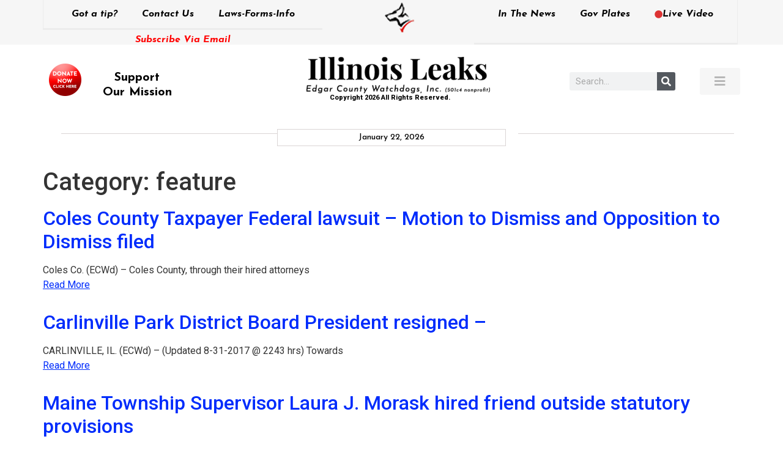

--- FILE ---
content_type: text/html; charset=UTF-8
request_url: https://edgarcountywatchdogs.com/category/feature/page/351/
body_size: 12101
content:
<!doctype html>
<html lang="en-US">
<head>
	<meta charset="UTF-8">
	<meta name="viewport" content="width=device-width, initial-scale=1">
	<link rel="profile" href="https://gmpg.org/xfn/11">
	<title>feature &#8211; Page 351 &#8211; Illinois Leaks</title>
<meta name='robots' content='max-image-preview:large' />
	<style>img:is([sizes="auto" i], [sizes^="auto," i]) { contain-intrinsic-size: 3000px 1500px }</style>
	<link rel='dns-prefetch' href='//stats.wp.com' />
<link rel='dns-prefetch' href='//v0.wordpress.com' />
<link rel='preconnect' href='//i0.wp.com' />
<link rel='preconnect' href='//c0.wp.com' />
<link rel="alternate" type="application/rss+xml" title="Illinois Leaks &raquo; Feed" href="https://edgarcountywatchdogs.com/feed/" />
<link rel="alternate" type="application/rss+xml" title="Illinois Leaks &raquo; Comments Feed" href="https://edgarcountywatchdogs.com/comments/feed/" />
<link rel="alternate" type="application/rss+xml" title="Illinois Leaks &raquo; feature Category Feed" href="https://edgarcountywatchdogs.com/category/feature/feed/" />
<script type="81215f7e9e94446042494c94-text/javascript">
window._wpemojiSettings = {"baseUrl":"https:\/\/s.w.org\/images\/core\/emoji\/16.0.1\/72x72\/","ext":".png","svgUrl":"https:\/\/s.w.org\/images\/core\/emoji\/16.0.1\/svg\/","svgExt":".svg","source":{"concatemoji":"https:\/\/edgarcountywatchdogs.com\/wp-includes\/js\/wp-emoji-release.min.js?ver=6.8.3"}};
/*! This file is auto-generated */
!function(s,n){var o,i,e;function c(e){try{var t={supportTests:e,timestamp:(new Date).valueOf()};sessionStorage.setItem(o,JSON.stringify(t))}catch(e){}}function p(e,t,n){e.clearRect(0,0,e.canvas.width,e.canvas.height),e.fillText(t,0,0);var t=new Uint32Array(e.getImageData(0,0,e.canvas.width,e.canvas.height).data),a=(e.clearRect(0,0,e.canvas.width,e.canvas.height),e.fillText(n,0,0),new Uint32Array(e.getImageData(0,0,e.canvas.width,e.canvas.height).data));return t.every(function(e,t){return e===a[t]})}function u(e,t){e.clearRect(0,0,e.canvas.width,e.canvas.height),e.fillText(t,0,0);for(var n=e.getImageData(16,16,1,1),a=0;a<n.data.length;a++)if(0!==n.data[a])return!1;return!0}function f(e,t,n,a){switch(t){case"flag":return n(e,"\ud83c\udff3\ufe0f\u200d\u26a7\ufe0f","\ud83c\udff3\ufe0f\u200b\u26a7\ufe0f")?!1:!n(e,"\ud83c\udde8\ud83c\uddf6","\ud83c\udde8\u200b\ud83c\uddf6")&&!n(e,"\ud83c\udff4\udb40\udc67\udb40\udc62\udb40\udc65\udb40\udc6e\udb40\udc67\udb40\udc7f","\ud83c\udff4\u200b\udb40\udc67\u200b\udb40\udc62\u200b\udb40\udc65\u200b\udb40\udc6e\u200b\udb40\udc67\u200b\udb40\udc7f");case"emoji":return!a(e,"\ud83e\udedf")}return!1}function g(e,t,n,a){var r="undefined"!=typeof WorkerGlobalScope&&self instanceof WorkerGlobalScope?new OffscreenCanvas(300,150):s.createElement("canvas"),o=r.getContext("2d",{willReadFrequently:!0}),i=(o.textBaseline="top",o.font="600 32px Arial",{});return e.forEach(function(e){i[e]=t(o,e,n,a)}),i}function t(e){var t=s.createElement("script");t.src=e,t.defer=!0,s.head.appendChild(t)}"undefined"!=typeof Promise&&(o="wpEmojiSettingsSupports",i=["flag","emoji"],n.supports={everything:!0,everythingExceptFlag:!0},e=new Promise(function(e){s.addEventListener("DOMContentLoaded",e,{once:!0})}),new Promise(function(t){var n=function(){try{var e=JSON.parse(sessionStorage.getItem(o));if("object"==typeof e&&"number"==typeof e.timestamp&&(new Date).valueOf()<e.timestamp+604800&&"object"==typeof e.supportTests)return e.supportTests}catch(e){}return null}();if(!n){if("undefined"!=typeof Worker&&"undefined"!=typeof OffscreenCanvas&&"undefined"!=typeof URL&&URL.createObjectURL&&"undefined"!=typeof Blob)try{var e="postMessage("+g.toString()+"("+[JSON.stringify(i),f.toString(),p.toString(),u.toString()].join(",")+"));",a=new Blob([e],{type:"text/javascript"}),r=new Worker(URL.createObjectURL(a),{name:"wpTestEmojiSupports"});return void(r.onmessage=function(e){c(n=e.data),r.terminate(),t(n)})}catch(e){}c(n=g(i,f,p,u))}t(n)}).then(function(e){for(var t in e)n.supports[t]=e[t],n.supports.everything=n.supports.everything&&n.supports[t],"flag"!==t&&(n.supports.everythingExceptFlag=n.supports.everythingExceptFlag&&n.supports[t]);n.supports.everythingExceptFlag=n.supports.everythingExceptFlag&&!n.supports.flag,n.DOMReady=!1,n.readyCallback=function(){n.DOMReady=!0}}).then(function(){return e}).then(function(){var e;n.supports.everything||(n.readyCallback(),(e=n.source||{}).concatemoji?t(e.concatemoji):e.wpemoji&&e.twemoji&&(t(e.twemoji),t(e.wpemoji)))}))}((window,document),window._wpemojiSettings);
</script>
<style id='wp-emoji-styles-inline-css'>

	img.wp-smiley, img.emoji {
		display: inline !important;
		border: none !important;
		box-shadow: none !important;
		height: 1em !important;
		width: 1em !important;
		margin: 0 0.07em !important;
		vertical-align: -0.1em !important;
		background: none !important;
		padding: 0 !important;
	}
</style>
<link rel='stylesheet' id='printomatic-css-css' href='https://edgarcountywatchdogs.com/wp-content/plugins/print-o-matic/css/style.css?ver=2.0' media='all' />
<link rel='stylesheet' id='hello-elementor-css' href='https://edgarcountywatchdogs.com/wp-content/themes/hello-elementor/assets/css/reset.css?ver=3.4.4' media='all' />
<link rel='stylesheet' id='hello-elementor-theme-style-css' href='https://edgarcountywatchdogs.com/wp-content/themes/hello-elementor/assets/css/theme.css?ver=3.4.4' media='all' />
<link rel='stylesheet' id='hello-elementor-header-footer-css' href='https://edgarcountywatchdogs.com/wp-content/themes/hello-elementor/assets/css/header-footer.css?ver=3.4.4' media='all' />
<link rel='stylesheet' id='elementor-frontend-css' href='https://edgarcountywatchdogs.com/wp-content/plugins/elementor/assets/css/frontend.min.css?ver=3.32.2' media='all' />
<link rel='stylesheet' id='widget-nav-menu-css' href='https://edgarcountywatchdogs.com/wp-content/plugins/elementor-pro/assets/css/widget-nav-menu.min.css?ver=3.32.1' media='all' />
<link rel='stylesheet' id='widget-heading-css' href='https://edgarcountywatchdogs.com/wp-content/plugins/elementor/assets/css/widget-heading.min.css?ver=3.32.2' media='all' />
<link rel='stylesheet' id='widget-image-css' href='https://edgarcountywatchdogs.com/wp-content/plugins/elementor/assets/css/widget-image.min.css?ver=3.32.2' media='all' />
<link rel='stylesheet' id='e-sticky-css' href='https://edgarcountywatchdogs.com/wp-content/plugins/elementor-pro/assets/css/modules/sticky.min.css?ver=3.32.1' media='all' />
<link rel='stylesheet' id='widget-search-form-css' href='https://edgarcountywatchdogs.com/wp-content/plugins/elementor-pro/assets/css/widget-search-form.min.css?ver=3.32.1' media='all' />
<link rel='stylesheet' id='elementor-icons-shared-0-css' href='https://edgarcountywatchdogs.com/wp-content/plugins/elementor/assets/lib/font-awesome/css/fontawesome.min.css?ver=5.15.3' media='all' />
<link rel='stylesheet' id='elementor-icons-fa-solid-css' href='https://edgarcountywatchdogs.com/wp-content/plugins/elementor/assets/lib/font-awesome/css/solid.min.css?ver=5.15.3' media='all' />
<link rel='stylesheet' id='widget-divider-css' href='https://edgarcountywatchdogs.com/wp-content/plugins/elementor/assets/css/widget-divider.min.css?ver=3.32.2' media='all' />
<link rel='stylesheet' id='elementor-icons-css' href='https://edgarcountywatchdogs.com/wp-content/plugins/elementor/assets/lib/eicons/css/elementor-icons.min.css?ver=5.44.0' media='all' />
<link rel='stylesheet' id='elementor-post-9-css' href='https://edgarcountywatchdogs.com/wp-content/uploads/elementor/css/post-9.css?ver=1768948788' media='all' />
<link rel='stylesheet' id='pd-alm-style-css' href='https://edgarcountywatchdogs.com/wp-content/plugins/ajax-load-more-for-elementor//assets/css/style.css?ver=1.0.0' media='all' />
<link rel='stylesheet' id='jet-blog-css' href='https://edgarcountywatchdogs.com/wp-content/plugins/jet-blog/assets/css/jet-blog.css?ver=2.4.6' media='all' />
<link rel='stylesheet' id='elementor-post-139-css' href='https://edgarcountywatchdogs.com/wp-content/uploads/elementor/css/post-139.css?ver=1768948788' media='all' />
<link rel='stylesheet' id='elementor-gf-roboto-css' href='https://fonts.googleapis.com/css?family=Roboto:100,100italic,200,200italic,300,300italic,400,400italic,500,500italic,600,600italic,700,700italic,800,800italic,900,900italic&#038;display=auto' media='all' />
<link rel='stylesheet' id='elementor-gf-robotoslab-css' href='https://fonts.googleapis.com/css?family=Roboto+Slab:100,100italic,200,200italic,300,300italic,400,400italic,500,500italic,600,600italic,700,700italic,800,800italic,900,900italic&#038;display=auto' media='all' />
<link rel='stylesheet' id='elementor-gf-josefinsans-css' href='https://fonts.googleapis.com/css?family=Josefin+Sans:100,100italic,200,200italic,300,300italic,400,400italic,500,500italic,600,600italic,700,700italic,800,800italic,900,900italic&#038;display=auto' media='all' />
<script src="https://c0.wp.com/c/6.8.3/wp-includes/js/jquery/jquery.min.js" id="jquery-core-js" type="81215f7e9e94446042494c94-text/javascript"></script>
<script src="https://c0.wp.com/c/6.8.3/wp-includes/js/jquery/jquery-migrate.min.js" id="jquery-migrate-js" type="81215f7e9e94446042494c94-text/javascript"></script>
<link rel="https://api.w.org/" href="https://edgarcountywatchdogs.com/wp-json/" /><link rel="alternate" title="JSON" type="application/json" href="https://edgarcountywatchdogs.com/wp-json/wp/v2/categories/640" /><link rel="EditURI" type="application/rsd+xml" title="RSD" href="https://edgarcountywatchdogs.com/xmlrpc.php?rsd" />
<meta name="generator" content="WordPress 6.8.3" />
<meta name="wot-verification" content="8bb766b23e2587d3640f"/>
	<style>img#wpstats{display:none}</style>
		<meta name="generator" content="Elementor 3.32.2; features: additional_custom_breakpoints; settings: css_print_method-external, google_font-enabled, font_display-auto">
			<style>
				.e-con.e-parent:nth-of-type(n+4):not(.e-lazyloaded):not(.e-no-lazyload),
				.e-con.e-parent:nth-of-type(n+4):not(.e-lazyloaded):not(.e-no-lazyload) * {
					background-image: none !important;
				}
				@media screen and (max-height: 1024px) {
					.e-con.e-parent:nth-of-type(n+3):not(.e-lazyloaded):not(.e-no-lazyload),
					.e-con.e-parent:nth-of-type(n+3):not(.e-lazyloaded):not(.e-no-lazyload) * {
						background-image: none !important;
					}
				}
				@media screen and (max-height: 640px) {
					.e-con.e-parent:nth-of-type(n+2):not(.e-lazyloaded):not(.e-no-lazyload),
					.e-con.e-parent:nth-of-type(n+2):not(.e-lazyloaded):not(.e-no-lazyload) * {
						background-image: none !important;
					}
				}
			</style>
			
<!-- Jetpack Open Graph Tags -->
<meta property="og:type" content="website" />
<meta property="og:title" content="feature &#8211; Page 351 &#8211; Illinois Leaks" />
<meta property="og:url" content="https://edgarcountywatchdogs.com/category/feature/" />
<meta property="og:site_name" content="Illinois Leaks" />
<meta property="og:image" content="https://s0.wp.com/i/blank.jpg" />
<meta property="og:image:width" content="200" />
<meta property="og:image:height" content="200" />
<meta property="og:image:alt" content="" />
<meta property="og:locale" content="en_US" />

<!-- End Jetpack Open Graph Tags -->
<link rel="icon" href="https://i0.wp.com/edgarcountywatchdogs.com/wp-content/uploads/2020/06/favicon.png?fit=32%2C32&#038;ssl=1" sizes="32x32" />
<link rel="icon" href="https://i0.wp.com/edgarcountywatchdogs.com/wp-content/uploads/2020/06/favicon.png?fit=70%2C73&#038;ssl=1" sizes="192x192" />
<link rel="apple-touch-icon" href="https://i0.wp.com/edgarcountywatchdogs.com/wp-content/uploads/2020/06/favicon.png?fit=70%2C73&#038;ssl=1" />
<meta name="msapplication-TileImage" content="https://i0.wp.com/edgarcountywatchdogs.com/wp-content/uploads/2020/06/favicon.png?fit=70%2C73&#038;ssl=1" />
		<style id="wp-custom-css">
			html, body{
	overflow-x: hidden !important;
}

.alm-listing.alm-ajax{
	display: flex;
	list-style: none;
	gap: 20px;
	flex-wrap: wrap;
}

.alm-listing.alm-ajax > li{
	flex: 0 0 49%;
}

.alm-listing.alm-ajax > li .entry-meta{
	margin-bottom: 15px;
	margin-top: -5px;
}

.alm-listing.alm-ajax > li h3{
    color: #000000;
    font-family: "Playfair Display", Sans-serif;
    font-weight: 700;
    text-transform: capitalize;
	font-size: 18px;
}

.alm-listing.alm-ajax > li a{
    color: #000000 !important;
/*     font-family: "Playfair Display", Sans-serif;
    font-weight: 700;
    text-transform: capitalize;
	font-size: 18px; */
}

.alm-listing.alm-ajax > li img{
    width: 100% !important;
		aspect-ratio: 19 / 15;
		object-fit: cover;
		display: block;
}

.alm-listing.alm-ajax > li p{
	color: #000000;
	font-family: "Playfair Display", Sans-serif;
	font-weight: 500;
	font-size: 14px;
  line-height: 1.5em;
}

@media(max-width: 767.98px){
	.alm-listing.alm-ajax > li{
		flex: 0 0 100%;
	}
	
	.alm-listing.alm-ajax > li img{
		aspect-ratio: 19 / 10;
/* 		object-fit: cover; */
	}
}
		</style>
		</head>
<body data-rsssl=1 class="archive paged category category-feature category-640 wp-embed-responsive paged-351 category-paged-351 wp-theme-hello-elementor bridge-core-3.0.1 hello-elementor-default elementor-default elementor-kit-9">

<!-- Google Tag Manager -->
<script type="81215f7e9e94446042494c94-text/javascript">(function(w,d,s,l,i){w[l]=w[l]||[];w[l].push({'gtm.start':
new Date().getTime(),event:'gtm.js'});var f=d.getElementsByTagName(s)[0],
j=d.createElement(s),dl=l!='dataLayer'?'&l='+l:'';j.async=true;j.src=
'https://www.googletagmanager.com/gtm.js?id='+i+dl;f.parentNode.insertBefore(j,f);
})(window,document,'script','dataLayer','GTM-5L72R69');</script>
<!-- End Google Tag Manager -->
<a class="skip-link screen-reader-text" href="#content">Skip to content</a>

		<header data-elementor-type="header" data-elementor-id="139" class="elementor elementor-139 elementor-location-header" data-elementor-post-type="elementor_library">
					<section class="elementor-section elementor-top-section elementor-element elementor-element-600d513 elementor-hidden-tablet elementor-hidden-phone elementor-section-boxed elementor-section-height-default elementor-section-height-default" data-id="600d513" data-element_type="section" data-settings="{&quot;sticky&quot;:&quot;top&quot;,&quot;sticky_on&quot;:[&quot;desktop&quot;],&quot;sticky_offset&quot;:0,&quot;sticky_effects_offset&quot;:0,&quot;sticky_anchor_link_offset&quot;:0}">
						<div class="elementor-container elementor-column-gap-no">
					<div class="elementor-column elementor-col-33 elementor-top-column elementor-element elementor-element-d5a2aaa" data-id="d5a2aaa" data-element_type="column">
			<div class="elementor-widget-wrap elementor-element-populated">
						<div class="elementor-element elementor-element-c696159 elementor-nav-menu__align-center elementor-hidden-tablet elementor-hidden-phone elementor-nav-menu--dropdown-tablet elementor-nav-menu__text-align-aside elementor-nav-menu--toggle elementor-nav-menu--burger elementor-widget elementor-widget-nav-menu" data-id="c696159" data-element_type="widget" data-settings="{&quot;layout&quot;:&quot;horizontal&quot;,&quot;submenu_icon&quot;:{&quot;value&quot;:&quot;&lt;i class=\&quot;fas fa-caret-down\&quot; aria-hidden=\&quot;true\&quot;&gt;&lt;\/i&gt;&quot;,&quot;library&quot;:&quot;fa-solid&quot;},&quot;toggle&quot;:&quot;burger&quot;}" data-widget_type="nav-menu.default">
				<div class="elementor-widget-container">
								<nav aria-label="Menu" class="elementor-nav-menu--main elementor-nav-menu__container elementor-nav-menu--layout-horizontal e--pointer-underline e--animation-fade">
				<ul id="menu-1-c696159" class="elementor-nav-menu"><li class="menu-item menu-item-type-post_type menu-item-object-page menu-item-492"><a href="https://edgarcountywatchdogs.com/got-a-tip/" class="elementor-item">Got a tip?</a></li>
<li class="menu-item menu-item-type-post_type menu-item-object-page menu-item-66276"><a href="https://edgarcountywatchdogs.com/got-a-tip/" class="elementor-item">Contact Us</a></li>
<li class="menu-item menu-item-type-post_type menu-item-object-page menu-item-64133"><a href="https://edgarcountywatchdogs.com/laws-forms-info/" class="elementor-item">Laws-Forms-Info</a></li>
</ul>			</nav>
					<div class="elementor-menu-toggle" role="button" tabindex="0" aria-label="Menu Toggle" aria-expanded="false">
			<i aria-hidden="true" role="presentation" class="elementor-menu-toggle__icon--open eicon-menu-bar"></i><i aria-hidden="true" role="presentation" class="elementor-menu-toggle__icon--close eicon-close"></i>		</div>
					<nav class="elementor-nav-menu--dropdown elementor-nav-menu__container" aria-hidden="true">
				<ul id="menu-2-c696159" class="elementor-nav-menu"><li class="menu-item menu-item-type-post_type menu-item-object-page menu-item-492"><a href="https://edgarcountywatchdogs.com/got-a-tip/" class="elementor-item" tabindex="-1">Got a tip?</a></li>
<li class="menu-item menu-item-type-post_type menu-item-object-page menu-item-66276"><a href="https://edgarcountywatchdogs.com/got-a-tip/" class="elementor-item" tabindex="-1">Contact Us</a></li>
<li class="menu-item menu-item-type-post_type menu-item-object-page menu-item-64133"><a href="https://edgarcountywatchdogs.com/laws-forms-info/" class="elementor-item" tabindex="-1">Laws-Forms-Info</a></li>
</ul>			</nav>
						</div>
				</div>
				<div class="elementor-element elementor-element-75a1172 elementor-widget elementor-widget-heading" data-id="75a1172" data-element_type="widget" data-widget_type="heading.default">
				<div class="elementor-widget-container">
					<h2 class="elementor-heading-title elementor-size-default"><a href="https://edgarcountywatchdogs.com/subscribe-via-email/">Subscribe Via Email</a></h2>				</div>
				</div>
					</div>
		</div>
				<div class="elementor-column elementor-col-33 elementor-top-column elementor-element elementor-element-11460c1 top_center_logo" data-id="11460c1" data-element_type="column">
			<div class="elementor-widget-wrap elementor-element-populated">
						<div class="elementor-element elementor-element-9bb4443 elementor-widget elementor-widget-image" data-id="9bb4443" data-element_type="widget" data-widget_type="image.default">
				<div class="elementor-widget-container">
																<a href="https://edgarcountywatchdogs.com/">
							<img width="51" height="53" src="https://i0.wp.com/edgarcountywatchdogs.com/wp-content/uploads/2020/06/Logo-top.png?fit=51%2C53&amp;ssl=1" class="attachment-large size-large wp-image-140" alt="" />								</a>
															</div>
				</div>
					</div>
		</div>
				<div class="elementor-column elementor-col-33 elementor-top-column elementor-element elementor-element-571ec01" data-id="571ec01" data-element_type="column">
			<div class="elementor-widget-wrap elementor-element-populated">
						<div class="elementor-element elementor-element-f4a662d elementor-nav-menu__align-center elementor-hidden-tablet elementor-hidden-phone elementor-nav-menu--dropdown-tablet elementor-nav-menu__text-align-aside elementor-nav-menu--toggle elementor-nav-menu--burger elementor-widget elementor-widget-nav-menu" data-id="f4a662d" data-element_type="widget" data-settings="{&quot;layout&quot;:&quot;horizontal&quot;,&quot;submenu_icon&quot;:{&quot;value&quot;:&quot;&lt;i class=\&quot;fas fa-caret-down\&quot; aria-hidden=\&quot;true\&quot;&gt;&lt;\/i&gt;&quot;,&quot;library&quot;:&quot;fa-solid&quot;},&quot;toggle&quot;:&quot;burger&quot;}" data-widget_type="nav-menu.default">
				<div class="elementor-widget-container">
								<nav aria-label="Menu" class="elementor-nav-menu--main elementor-nav-menu__container elementor-nav-menu--layout-horizontal e--pointer-underline e--animation-fade">
				<ul id="menu-1-f4a662d" class="elementor-nav-menu"><li class="menu-item menu-item-type-post_type menu-item-object-page menu-item-64136"><a href="https://edgarcountywatchdogs.com/in-the-news/" class="elementor-item">In The News</a></li>
<li class="menu-item menu-item-type-custom menu-item-object-custom menu-item-136"><a target="_blank" href="https://www.govplates.com/" class="elementor-item">Gov Plates</a></li>
<li class="menu-item menu-item-type-post_type menu-item-object-page menu-item-64135"><a href="https://edgarcountywatchdogs.com/live-video/" class="elementor-item"><i style="font-size:.82em;color:#dd3333" class="wpmi__icon wpmi__label-0 wpmi__position-before wpmi__align-middle wpmi__size-.82 fa fa-circle"></i>Live Video</a></li>
</ul>			</nav>
					<div class="elementor-menu-toggle" role="button" tabindex="0" aria-label="Menu Toggle" aria-expanded="false">
			<i aria-hidden="true" role="presentation" class="elementor-menu-toggle__icon--open eicon-menu-bar"></i><i aria-hidden="true" role="presentation" class="elementor-menu-toggle__icon--close eicon-close"></i>		</div>
					<nav class="elementor-nav-menu--dropdown elementor-nav-menu__container" aria-hidden="true">
				<ul id="menu-2-f4a662d" class="elementor-nav-menu"><li class="menu-item menu-item-type-post_type menu-item-object-page menu-item-64136"><a href="https://edgarcountywatchdogs.com/in-the-news/" class="elementor-item" tabindex="-1">In The News</a></li>
<li class="menu-item menu-item-type-custom menu-item-object-custom menu-item-136"><a target="_blank" href="https://www.govplates.com/" class="elementor-item" tabindex="-1">Gov Plates</a></li>
<li class="menu-item menu-item-type-post_type menu-item-object-page menu-item-64135"><a href="https://edgarcountywatchdogs.com/live-video/" class="elementor-item" tabindex="-1"><i style="font-size:.82em;color:#dd3333" class="wpmi__icon wpmi__label-0 wpmi__position-before wpmi__align-middle wpmi__size-.82 fa fa-circle"></i>Live Video</a></li>
</ul>			</nav>
						</div>
				</div>
					</div>
		</div>
					</div>
		</section>
				<section class="elementor-section elementor-top-section elementor-element elementor-element-6ae7457 elementor-section-height-min-height elementor-hidden-mobile elementor-section-boxed elementor-section-height-default elementor-section-items-middle" data-id="6ae7457" data-element_type="section">
						<div class="elementor-container elementor-column-gap-default">
					<div class="elementor-column elementor-col-25 elementor-top-column elementor-element elementor-element-cde35b1" data-id="cde35b1" data-element_type="column">
			<div class="elementor-widget-wrap elementor-element-populated">
						<div class="elementor-element elementor-element-b59d3d8 elementor-widget elementor-widget-text-editor" data-id="b59d3d8" data-element_type="widget" data-widget_type="text-editor.default">
				<div class="elementor-widget-container">
									<div class="support_our_mission"><a href="https://www.paypal.com/cgi-bin/webscr?cmd=_s-xclick&amp;hosted_button_id=QZ9V73M3CAU6E" target="_blank" rel="noopener"><img data-recalc-dims="1" class="wp-image-141 alignleft" src="https://i0.wp.com/edgarcountywatchdogs.com/wp-content/uploads/2020/06/Donate-Now-Logo.png?resize=53%2C53&#038;ssl=1" alt="" width="53" height="53" /></a></div><div style="padding-top: 10px; font-family: 'Josefin Sans', sans-serif; font-weight: 600px;"><h4 class="elementor-heading-title elementor-size-default litu" style="text-align: center; width: 90%!important; margin-left: -16px;"><span style="color: #000000;"><a style="font-family: 'Josefin Sans', sans-serif; font-weight: 610; font-size: 20px; color: #000000;" href="https://www.paypal.com/cgi-bin/webscr?cmd=_s-xclick&amp;hosted_button_id=QZ9V73M3CAU6E" target="_blank" rel="noopener">Support<br />Our Mission</a></span></h4></div>								</div>
				</div>
					</div>
		</div>
				<div class="elementor-column elementor-col-25 elementor-top-column elementor-element elementor-element-09777d5" data-id="09777d5" data-element_type="column">
			<div class="elementor-widget-wrap elementor-element-populated">
						<div class="elementor-element elementor-element-ec2e641 elementor-widget elementor-widget-image" data-id="ec2e641" data-element_type="widget" data-widget_type="image.default">
				<div class="elementor-widget-container">
																<a href="https://edgarcountywatchdogs.com/">
							<img width="300" height="60" src="https://i0.wp.com/edgarcountywatchdogs.com/wp-content/uploads/2020/06/Mainlogo.png?fit=300%2C60&amp;ssl=1" class="attachment-medium size-medium wp-image-142" alt="" srcset="https://i0.wp.com/edgarcountywatchdogs.com/wp-content/uploads/2020/06/Mainlogo.png?w=417&amp;ssl=1 417w, https://i0.wp.com/edgarcountywatchdogs.com/wp-content/uploads/2020/06/Mainlogo.png?resize=300%2C60&amp;ssl=1 300w" sizes="(max-width: 300px) 100vw, 300px" />								</a>
															</div>
				</div>
				<div class="elementor-element elementor-element-4d44ed6 elementor-widget elementor-widget-text-editor" data-id="4d44ed6" data-element_type="widget" data-widget_type="text-editor.default">
				<div class="elementor-widget-container">
									Copyright 2026 All Rights Reserved.								</div>
				</div>
					</div>
		</div>
				<div class="elementor-column elementor-col-25 elementor-top-column elementor-element elementor-element-acbb26d elementor-hidden-tablet elementor-hidden-phone" data-id="acbb26d" data-element_type="column">
			<div class="elementor-widget-wrap elementor-element-populated">
						<div class="elementor-element elementor-element-02b6b24 elementor-search-form--skin-classic elementor-search-form--button-type-icon elementor-search-form--icon-search elementor-widget elementor-widget-search-form" data-id="02b6b24" data-element_type="widget" data-settings="{&quot;skin&quot;:&quot;classic&quot;}" data-widget_type="search-form.default">
				<div class="elementor-widget-container">
							<search role="search">
			<form class="elementor-search-form" action="https://edgarcountywatchdogs.com" method="get">
												<div class="elementor-search-form__container">
					<label class="elementor-screen-only" for="elementor-search-form-02b6b24">Search</label>

					
					<input id="elementor-search-form-02b6b24" placeholder="Search..." class="elementor-search-form__input" type="search" name="s" value="">
					
											<button class="elementor-search-form__submit" type="submit" aria-label="Search">
															<i aria-hidden="true" class="fas fa-search"></i>													</button>
					
									</div>
			</form>
		</search>
						</div>
				</div>
					</div>
		</div>
				<div class="elementor-column elementor-col-25 elementor-top-column elementor-element elementor-element-74eaefa" data-id="74eaefa" data-element_type="column">
			<div class="elementor-widget-wrap elementor-element-populated">
						<div class="elementor-element elementor-element-f1e4ea1 elementor-align-right elementor-widget elementor-widget-button" data-id="f1e4ea1" data-element_type="widget" data-widget_type="button.default">
				<div class="elementor-widget-container">
									<div class="elementor-button-wrapper">
					<a class="elementor-button elementor-button-link elementor-size-sm" href="#elementor-action%3Aaction%3Dpopup%3Aopen%26settings%3DeyJpZCI6IjYzMzg5IiwidG9nZ2xlIjpmYWxzZX0%3D">
						<span class="elementor-button-content-wrapper">
						<span class="elementor-button-icon">
				<i aria-hidden="true" class="fas fa-bars"></i>			</span>
								</span>
					</a>
				</div>
								</div>
				</div>
					</div>
		</div>
					</div>
		</section>
				<section class="elementor-section elementor-top-section elementor-element elementor-element-e602cf7 elementor-hidden-tablet elementor-section-boxed elementor-section-height-default elementor-section-height-default" data-id="e602cf7" data-element_type="section" data-settings="{&quot;sticky&quot;:&quot;top&quot;,&quot;sticky_on&quot;:[&quot;tablet&quot;,&quot;mobile&quot;],&quot;sticky_offset&quot;:0,&quot;sticky_effects_offset&quot;:0,&quot;sticky_anchor_link_offset&quot;:0}">
						<div class="elementor-container elementor-column-gap-default">
					<div class="elementor-column elementor-col-33 elementor-top-column elementor-element elementor-element-34f5169 elementor-hidden-desktop" data-id="34f5169" data-element_type="column">
			<div class="elementor-widget-wrap">
							</div>
		</div>
				<div class="elementor-column elementor-col-33 elementor-top-column elementor-element elementor-element-b3f8a3b elementor-hidden-desktop" data-id="b3f8a3b" data-element_type="column">
			<div class="elementor-widget-wrap elementor-element-populated">
						<div class="elementor-element elementor-element-a575059 elementor-widget elementor-widget-image" data-id="a575059" data-element_type="widget" data-widget_type="image.default">
				<div class="elementor-widget-container">
																<a href="https://edgarcountywatchdogs.com/">
							<img width="51" height="53" src="https://i0.wp.com/edgarcountywatchdogs.com/wp-content/uploads/2020/06/Logo-top.png?fit=51%2C53&amp;ssl=1" class="attachment-large size-large wp-image-140" alt="" />								</a>
															</div>
				</div>
					</div>
		</div>
				<div class="elementor-column elementor-col-33 elementor-top-column elementor-element elementor-element-62eb08d elementor-hidden-desktop" data-id="62eb08d" data-element_type="column">
			<div class="elementor-widget-wrap elementor-element-populated">
						<div class="elementor-element elementor-element-24ca550 elementor-nav-menu--dropdown-mobile elementor-nav-menu--stretch elementor-nav-menu__text-align-aside elementor-nav-menu--toggle elementor-nav-menu--burger elementor-widget elementor-widget-nav-menu" data-id="24ca550" data-element_type="widget" data-settings="{&quot;full_width&quot;:&quot;stretch&quot;,&quot;layout&quot;:&quot;horizontal&quot;,&quot;submenu_icon&quot;:{&quot;value&quot;:&quot;&lt;i class=\&quot;fas fa-caret-down\&quot; aria-hidden=\&quot;true\&quot;&gt;&lt;\/i&gt;&quot;,&quot;library&quot;:&quot;fa-solid&quot;},&quot;toggle&quot;:&quot;burger&quot;}" data-widget_type="nav-menu.default">
				<div class="elementor-widget-container">
								<nav aria-label="Menu" class="elementor-nav-menu--main elementor-nav-menu__container elementor-nav-menu--layout-horizontal e--pointer-underline e--animation-fade">
				<ul id="menu-1-24ca550" class="elementor-nav-menu"><li class="menu-item menu-item-type-post_type menu-item-object-page menu-item-63291"><a href="https://edgarcountywatchdogs.com/got-a-tip/" class="elementor-item">Got a tip?</a></li>
<li class="menu-item menu-item-type-post_type menu-item-object-page menu-item-64139"><a href="https://edgarcountywatchdogs.com/laws-forms-info/" class="elementor-item">Laws-Forms-Info</a></li>
<li class="menu-item menu-item-type-post_type menu-item-object-page menu-item-64138"><a href="https://edgarcountywatchdogs.com/in-the-news/" class="elementor-item">In The News</a></li>
<li class="menu-item menu-item-type-custom menu-item-object-custom menu-item-63295"><a target="_blank" href="https://www.govplates.com/" class="elementor-item">Gov Plates</a></li>
<li class="menu-item menu-item-type-post_type menu-item-object-page menu-item-64137"><a href="https://edgarcountywatchdogs.com/live-video/" class="elementor-item"><i style="font-size:.82em;color:#708090" class="wpmi__icon wpmi__label-0 wpmi__position-before wpmi__align-middle wpmi__size-.82 fa fa-circle"></i>Live Video</a></li>
<li class="menu-item menu-item-type-custom menu-item-object-custom menu-item-66487"><a target="_blank" href="https://www.facebook.com/Edgar-County-Watchdogs-243466689007262/" class="elementor-item">Facebook</a></li>
<li class="menu-item menu-item-type-custom menu-item-object-custom menu-item-68396"><a href="/wp-admin" class="elementor-item"></a></li>
</ul>			</nav>
					<div class="elementor-menu-toggle" role="button" tabindex="0" aria-label="Menu Toggle" aria-expanded="false">
			<i aria-hidden="true" role="presentation" class="elementor-menu-toggle__icon--open eicon-menu-bar"></i><i aria-hidden="true" role="presentation" class="elementor-menu-toggle__icon--close eicon-close"></i>		</div>
					<nav class="elementor-nav-menu--dropdown elementor-nav-menu__container" aria-hidden="true">
				<ul id="menu-2-24ca550" class="elementor-nav-menu"><li class="menu-item menu-item-type-post_type menu-item-object-page menu-item-63291"><a href="https://edgarcountywatchdogs.com/got-a-tip/" class="elementor-item" tabindex="-1">Got a tip?</a></li>
<li class="menu-item menu-item-type-post_type menu-item-object-page menu-item-64139"><a href="https://edgarcountywatchdogs.com/laws-forms-info/" class="elementor-item" tabindex="-1">Laws-Forms-Info</a></li>
<li class="menu-item menu-item-type-post_type menu-item-object-page menu-item-64138"><a href="https://edgarcountywatchdogs.com/in-the-news/" class="elementor-item" tabindex="-1">In The News</a></li>
<li class="menu-item menu-item-type-custom menu-item-object-custom menu-item-63295"><a target="_blank" href="https://www.govplates.com/" class="elementor-item" tabindex="-1">Gov Plates</a></li>
<li class="menu-item menu-item-type-post_type menu-item-object-page menu-item-64137"><a href="https://edgarcountywatchdogs.com/live-video/" class="elementor-item" tabindex="-1"><i style="font-size:.82em;color:#708090" class="wpmi__icon wpmi__label-0 wpmi__position-before wpmi__align-middle wpmi__size-.82 fa fa-circle"></i>Live Video</a></li>
<li class="menu-item menu-item-type-custom menu-item-object-custom menu-item-66487"><a target="_blank" href="https://www.facebook.com/Edgar-County-Watchdogs-243466689007262/" class="elementor-item" tabindex="-1">Facebook</a></li>
<li class="menu-item menu-item-type-custom menu-item-object-custom menu-item-68396"><a href="/wp-admin" class="elementor-item" tabindex="-1"></a></li>
</ul>			</nav>
						</div>
				</div>
					</div>
		</div>
					</div>
		</section>
				<section class="elementor-section elementor-top-section elementor-element elementor-element-ad87fc7 elementor-section-height-min-height elementor-hidden-desktop elementor-section-boxed elementor-section-height-default elementor-section-items-middle" data-id="ad87fc7" data-element_type="section">
						<div class="elementor-container elementor-column-gap-default">
					<div class="elementor-column elementor-col-33 elementor-top-column elementor-element elementor-element-994a0ec" data-id="994a0ec" data-element_type="column">
			<div class="elementor-widget-wrap">
							</div>
		</div>
				<div class="elementor-column elementor-col-33 elementor-top-column elementor-element elementor-element-a2c483e" data-id="a2c483e" data-element_type="column">
			<div class="elementor-widget-wrap elementor-element-populated">
						<div class="elementor-element elementor-element-af68778 elementor-widget elementor-widget-image" data-id="af68778" data-element_type="widget" data-widget_type="image.default">
				<div class="elementor-widget-container">
																<a href="https://edgarcountywatchdogs.com/">
							<img width="300" height="60" src="https://i0.wp.com/edgarcountywatchdogs.com/wp-content/uploads/2020/06/Mainlogo.png?fit=300%2C60&amp;ssl=1" class="attachment-medium size-medium wp-image-142" alt="" srcset="https://i0.wp.com/edgarcountywatchdogs.com/wp-content/uploads/2020/06/Mainlogo.png?w=417&amp;ssl=1 417w, https://i0.wp.com/edgarcountywatchdogs.com/wp-content/uploads/2020/06/Mainlogo.png?resize=300%2C60&amp;ssl=1 300w" sizes="(max-width: 300px) 100vw, 300px" />								</a>
															</div>
				</div>
				<div class="elementor-element elementor-element-3e541f3 elementor-hidden-desktop elementor-hidden-tablet elementor-widget elementor-widget-heading" data-id="3e541f3" data-element_type="widget" data-widget_type="heading.default">
				<div class="elementor-widget-container">
					<h2 class="elementor-heading-title elementor-size-default"><a href="https://edgarcountywatchdogs.com/subscribe-via-email/">Subscribe Via Email</a></h2>				</div>
				</div>
					</div>
		</div>
				<div class="elementor-column elementor-col-33 elementor-top-column elementor-element elementor-element-491afc8" data-id="491afc8" data-element_type="column">
			<div class="elementor-widget-wrap elementor-element-populated">
						<div class="elementor-element elementor-element-3767ec5 elementor-nav-menu__align-end elementor-hidden-phone elementor-nav-menu--dropdown-tablet elementor-nav-menu__text-align-aside elementor-nav-menu--toggle elementor-nav-menu--burger elementor-widget elementor-widget-nav-menu" data-id="3767ec5" data-element_type="widget" data-settings="{&quot;layout&quot;:&quot;horizontal&quot;,&quot;submenu_icon&quot;:{&quot;value&quot;:&quot;&lt;i class=\&quot;fas fa-caret-down\&quot; aria-hidden=\&quot;true\&quot;&gt;&lt;\/i&gt;&quot;,&quot;library&quot;:&quot;fa-solid&quot;},&quot;toggle&quot;:&quot;burger&quot;}" data-widget_type="nav-menu.default">
				<div class="elementor-widget-container">
								<nav aria-label="Menu" class="elementor-nav-menu--main elementor-nav-menu__container elementor-nav-menu--layout-horizontal e--pointer-underline e--animation-fade">
				<ul id="menu-1-3767ec5" class="elementor-nav-menu"><li class="menu-item menu-item-type-post_type menu-item-object-page menu-item-64136"><a href="https://edgarcountywatchdogs.com/in-the-news/" class="elementor-item">In The News</a></li>
<li class="menu-item menu-item-type-custom menu-item-object-custom menu-item-136"><a target="_blank" href="https://www.govplates.com/" class="elementor-item">Gov Plates</a></li>
<li class="menu-item menu-item-type-post_type menu-item-object-page menu-item-64135"><a href="https://edgarcountywatchdogs.com/live-video/" class="elementor-item"><i style="font-size:.82em;color:#dd3333" class="wpmi__icon wpmi__label-0 wpmi__position-before wpmi__align-middle wpmi__size-.82 fa fa-circle"></i>Live Video</a></li>
</ul>			</nav>
					<div class="elementor-menu-toggle" role="button" tabindex="0" aria-label="Menu Toggle" aria-expanded="false">
			<i aria-hidden="true" role="presentation" class="elementor-menu-toggle__icon--open eicon-menu-bar"></i><i aria-hidden="true" role="presentation" class="elementor-menu-toggle__icon--close eicon-close"></i>		</div>
					<nav class="elementor-nav-menu--dropdown elementor-nav-menu__container" aria-hidden="true">
				<ul id="menu-2-3767ec5" class="elementor-nav-menu"><li class="menu-item menu-item-type-post_type menu-item-object-page menu-item-64136"><a href="https://edgarcountywatchdogs.com/in-the-news/" class="elementor-item" tabindex="-1">In The News</a></li>
<li class="menu-item menu-item-type-custom menu-item-object-custom menu-item-136"><a target="_blank" href="https://www.govplates.com/" class="elementor-item" tabindex="-1">Gov Plates</a></li>
<li class="menu-item menu-item-type-post_type menu-item-object-page menu-item-64135"><a href="https://edgarcountywatchdogs.com/live-video/" class="elementor-item" tabindex="-1"><i style="font-size:.82em;color:#dd3333" class="wpmi__icon wpmi__label-0 wpmi__position-before wpmi__align-middle wpmi__size-.82 fa fa-circle"></i>Live Video</a></li>
</ul>			</nav>
						</div>
				</div>
					</div>
		</div>
					</div>
		</section>
				<section class="elementor-section elementor-top-section elementor-element elementor-element-7f95eec elementor-section-height-min-height elementor-hidden-desktop elementor-hidden-tablet elementor-hidden-mobile elementor-section-boxed elementor-section-height-default elementor-section-items-middle" data-id="7f95eec" data-element_type="section">
						<div class="elementor-container elementor-column-gap-default">
					<div class="elementor-column elementor-col-33 elementor-top-column elementor-element elementor-element-6c78e99" data-id="6c78e99" data-element_type="column">
			<div class="elementor-widget-wrap">
							</div>
		</div>
				<div class="elementor-column elementor-col-33 elementor-top-column elementor-element elementor-element-714db4c" data-id="714db4c" data-element_type="column">
			<div class="elementor-widget-wrap elementor-element-populated">
						<div class="elementor-element elementor-element-6f3492e elementor-widget elementor-widget-image" data-id="6f3492e" data-element_type="widget" data-widget_type="image.default">
				<div class="elementor-widget-container">
																<a href="https://edgarcountywatchdogs.com/">
							<img width="300" height="60" src="https://i0.wp.com/edgarcountywatchdogs.com/wp-content/uploads/2020/06/Mainlogo.png?fit=300%2C60&amp;ssl=1" class="attachment-medium size-medium wp-image-142" alt="" srcset="https://i0.wp.com/edgarcountywatchdogs.com/wp-content/uploads/2020/06/Mainlogo.png?w=417&amp;ssl=1 417w, https://i0.wp.com/edgarcountywatchdogs.com/wp-content/uploads/2020/06/Mainlogo.png?resize=300%2C60&amp;ssl=1 300w" sizes="(max-width: 300px) 100vw, 300px" />								</a>
															</div>
				</div>
				<div class="elementor-element elementor-element-d588c19 elementor-hidden-desktop elementor-hidden-tablet elementor-widget elementor-widget-heading" data-id="d588c19" data-element_type="widget" data-widget_type="heading.default">
				<div class="elementor-widget-container">
					<h2 class="elementor-heading-title elementor-size-default"><a href="https://edgarcountywatchdogs.com/subscribe-via-email/">Subscribe Via Email</a></h2>				</div>
				</div>
					</div>
		</div>
				<div class="elementor-column elementor-col-33 elementor-top-column elementor-element elementor-element-6b8579a" data-id="6b8579a" data-element_type="column">
			<div class="elementor-widget-wrap">
							</div>
		</div>
					</div>
		</section>
				<section class="elementor-section elementor-top-section elementor-element elementor-element-2b53387 elementor-hidden-desktop elementor-hidden-tablet elementor-hidden-mobile elementor-section-boxed elementor-section-height-default elementor-section-height-default" data-id="2b53387" data-element_type="section">
						<div class="elementor-container elementor-column-gap-default">
					<div class="elementor-column elementor-col-33 elementor-top-column elementor-element elementor-element-4493416" data-id="4493416" data-element_type="column">
			<div class="elementor-widget-wrap">
							</div>
		</div>
				<div class="elementor-column elementor-col-33 elementor-top-column elementor-element elementor-element-e9713b7" data-id="e9713b7" data-element_type="column">
			<div class="elementor-widget-wrap elementor-element-populated">
						<div class="elementor-element elementor-element-6fcf67e elementor-widget elementor-widget-text-editor" data-id="6fcf67e" data-element_type="widget" data-widget_type="text-editor.default">
				<div class="elementor-widget-container">
									<div class="support_our_mission"><a href="https://www.paypal.com/cgi-bin/webscr?cmd=_s-xclick&amp;hosted_button_id=QZ9V73M3CAU6E" target="_blank"><img loading="lazy" data-recalc-dims="1" class="wp-image-141 alignleft" src="https://i0.wp.com/edgarcountywatchdogs.com/wp-content/uploads/2020/06/Donate-Now-Logo.png?resize=52%2C52&#038;ssl=1" alt="" width="52" height="52" /></a></div>
<div style="padding-top: 10px; font-family: 'Josefin Sans', sans-serif; font-weight: 600px;">
<h4 class="elementor-heading-title elementor-size-default litu" style="text-align: center; width: 90%!important; margin-left: -16px; margin-top: 5px;"><a style="font-family: 'Josefin Sans', sans-serif; font-weight: 610; font-size: 20px;" href="https://www.paypal.com/cgi-bin/webscr?cmd=_s-xclick&amp;hosted_button_id=QZ9V73M3CAU6E" target="_blank">Support
Our Mission</a></h4>
</div>								</div>
				</div>
				<div class="elementor-element elementor-element-377acc3 elementor-widget elementor-widget-text-editor" data-id="377acc3" data-element_type="widget" data-widget_type="text-editor.default">
				<div class="elementor-widget-container">
									<p><span style="color: #f6f6f6;"><a style="color: #f6f6f6;" href="/wp-admin">login</a></span></p>								</div>
				</div>
					</div>
		</div>
				<div class="elementor-column elementor-col-33 elementor-top-column elementor-element elementor-element-5446649" data-id="5446649" data-element_type="column">
			<div class="elementor-widget-wrap">
							</div>
		</div>
					</div>
		</section>
				<section class="elementor-section elementor-top-section elementor-element elementor-element-b67c4e6 elementor-section-boxed elementor-section-height-default elementor-section-height-default" data-id="b67c4e6" data-element_type="section">
						<div class="elementor-container elementor-column-gap-default">
					<div class="elementor-column elementor-col-100 elementor-top-column elementor-element elementor-element-3e3511a" data-id="3e3511a" data-element_type="column">
			<div class="elementor-widget-wrap elementor-element-populated">
						<section class="elementor-section elementor-inner-section elementor-element elementor-element-1072ad1 elementor-section-boxed elementor-section-height-default elementor-section-height-default" data-id="1072ad1" data-element_type="section">
						<div class="elementor-container elementor-column-gap-no">
					<div class="elementor-column elementor-col-33 elementor-inner-column elementor-element elementor-element-b5ad4d0" data-id="b5ad4d0" data-element_type="column">
			<div class="elementor-widget-wrap elementor-element-populated">
						<div class="elementor-element elementor-element-dabd901 elementor-widget-divider--view-line elementor-widget elementor-widget-divider" data-id="dabd901" data-element_type="widget" data-widget_type="divider.default">
				<div class="elementor-widget-container">
							<div class="elementor-divider">
			<span class="elementor-divider-separator">
						</span>
		</div>
						</div>
				</div>
					</div>
		</div>
				<div class="elementor-column elementor-col-33 elementor-inner-column elementor-element elementor-element-615066e" data-id="615066e" data-element_type="column">
			<div class="elementor-widget-wrap elementor-element-populated">
						<div class="elementor-element elementor-element-788d90f elementor-widget elementor-widget-text-editor" data-id="788d90f" data-element_type="widget" data-widget_type="text-editor.default">
				<div class="elementor-widget-container">
									<h3 style="text-align: center; font-size: 14px; border: 1px solid #DAD5D5;padding-top:5px; padding-bottom:5px;">January 22, 2026</h3>								</div>
				</div>
					</div>
		</div>
				<div class="elementor-column elementor-col-33 elementor-inner-column elementor-element elementor-element-51d18fa" data-id="51d18fa" data-element_type="column">
			<div class="elementor-widget-wrap elementor-element-populated">
						<div class="elementor-element elementor-element-4c1e838 elementor-widget-divider--view-line elementor-widget elementor-widget-divider" data-id="4c1e838" data-element_type="widget" data-widget_type="divider.default">
				<div class="elementor-widget-container">
							<div class="elementor-divider">
			<span class="elementor-divider-separator">
						</span>
		</div>
						</div>
				</div>
					</div>
		</div>
					</div>
		</section>
					</div>
		</div>
					</div>
		</section>
				<section class="elementor-section elementor-top-section elementor-element elementor-element-17150f4 elementor-section-boxed elementor-section-height-default elementor-section-height-default" data-id="17150f4" data-element_type="section">
						<div class="elementor-container elementor-column-gap-default">
					<div class="elementor-column elementor-col-33 elementor-top-column elementor-element elementor-element-6ed2f91" data-id="6ed2f91" data-element_type="column">
			<div class="elementor-widget-wrap">
							</div>
		</div>
				<div class="elementor-column elementor-col-33 elementor-top-column elementor-element elementor-element-129d295" data-id="129d295" data-element_type="column">
			<div class="elementor-widget-wrap">
							</div>
		</div>
				<div class="elementor-column elementor-col-33 elementor-top-column elementor-element elementor-element-c9b0e05" data-id="c9b0e05" data-element_type="column">
			<div class="elementor-widget-wrap">
							</div>
		</div>
					</div>
		</section>
				</header>
		<main id="content" class="site-main">

			<div class="page-header">
			<h1 class="entry-title">Category: <span>feature</span></h1>		</div>
	
	<div class="page-content">
					<article class="post">
				<h2 class="entry-title"><a href="https://edgarcountywatchdogs.com/2017/09/coles-county-taxpayer-federal-law-suit-motion-to-dismiss-and-opposition-to-dismiss-filed/">Coles County Taxpayer Federal lawsuit &#8211; Motion to Dismiss and Opposition to Dismiss filed</a></h2><a href="https://edgarcountywatchdogs.com/2017/09/coles-county-taxpayer-federal-law-suit-motion-to-dismiss-and-opposition-to-dismiss-filed/"></a><p>Coles Co. (ECWd) &#8211; Coles County, through their hired attorneys<br /><a href="https://edgarcountywatchdogs.com/2017/09/coles-county-taxpayer-federal-law-suit-motion-to-dismiss-and-opposition-to-dismiss-filed/">Read More</a></p>
			</article>
					<article class="post">
				<h2 class="entry-title"><a href="https://edgarcountywatchdogs.com/2017/08/carlinville-park-district-board-president-resigned/">Carlinville Park District Board President resigned &#8211;</a></h2><a href="https://edgarcountywatchdogs.com/2017/08/carlinville-park-district-board-president-resigned/"></a><p>CARLINVILLE, IL. (ECWd) &#8211; (Updated 8-31-2017 @ 2243 hrs) Towards<br /><a href="https://edgarcountywatchdogs.com/2017/08/carlinville-park-district-board-president-resigned/">Read More</a></p>
			</article>
					<article class="post">
				<h2 class="entry-title"><a href="https://edgarcountywatchdogs.com/2017/08/maine-township-supervisor-laura-j-morask-hired-friend-outside-statutory-provisions/">Maine Township Supervisor Laura J. Morask hired friend outside statutory provisions</a></h2><a href="https://edgarcountywatchdogs.com/2017/08/maine-township-supervisor-laura-j-morask-hired-friend-outside-statutory-provisions/"></a><p>Cook Co. (ECWd) &#8211; The Daily Herald reported that the<br /><a href="https://edgarcountywatchdogs.com/2017/08/maine-township-supervisor-laura-j-morask-hired-friend-outside-statutory-provisions/">Read More</a></p>
			</article>
					<article class="post">
				<h2 class="entry-title"><a href="https://edgarcountywatchdogs.com/2017/08/niu-appears-to-be-pirating-software-or-is-lying-to-the-ag/">NIU appears to be pirating software or is lying to the AG &#8211;</a></h2><a href="https://edgarcountywatchdogs.com/2017/08/niu-appears-to-be-pirating-software-or-is-lying-to-the-ag/"></a><p>Northern Illinois University (ECWd) &#8211; Peoplesoft Financials software is part<br /><a href="https://edgarcountywatchdogs.com/2017/08/niu-appears-to-be-pirating-software-or-is-lying-to-the-ag/">Read More</a></p>
			</article>
					<article class="post">
				<h2 class="entry-title"><a href="https://edgarcountywatchdogs.com/2017/08/video-watchdogs-with-blnnews-diane-benjamin-discussing-bloomington-mayor-tari-renner/">Video: Watchdogs with BLNNEWS&#8217; Diane Benjamin discussing Bloomington Mayor Tari Renner</a></h2><a href="https://edgarcountywatchdogs.com/2017/08/video-watchdogs-with-blnnews-diane-benjamin-discussing-bloomington-mayor-tari-renner/"></a><p>BLOOMINGTON, IL. (ECWd) &#8211; Edgar County Watchdogs talk to BLNNEW.com<br /><a href="https://edgarcountywatchdogs.com/2017/08/video-watchdogs-with-blnnews-diane-benjamin-discussing-bloomington-mayor-tari-renner/">Read More</a></p>
			</article>
					<article class="post">
				<h2 class="entry-title"><a href="https://edgarcountywatchdogs.com/2017/08/ecwd-on-watchdog-radio-with-ben-yount-discussing-bloomingtons-mayor-and-the-ticket-purchase/">ECWd on Watchdog Radio with Ben Yount discussing Bloomington&#8217;s Mayor and the ticket purchase &#8211;</a></h2><a href="https://edgarcountywatchdogs.com/2017/08/ecwd-on-watchdog-radio-with-ben-yount-discussing-bloomingtons-mayor-and-the-ticket-purchase/"></a><p>BLOOMINGTON, IL. (ECWd) &#8211; The Edgar County Watchdogs, Kirk Allen<br /><a href="https://edgarcountywatchdogs.com/2017/08/ecwd-on-watchdog-radio-with-ben-yount-discussing-bloomingtons-mayor-and-the-ticket-purchase/">Read More</a></p>
			</article>
					<article class="post">
				<h2 class="entry-title"><a href="https://edgarcountywatchdogs.com/2017/08/school-district-closes-building-citing-financial-concerns-then-purchases-additional-property/">School District closes building citing financial concerns then purchases additional property &#8211;</a></h2><a href="https://edgarcountywatchdogs.com/2017/08/school-district-closes-building-citing-financial-concerns-then-purchases-additional-property/"></a><p>HOOPESTON, IL. (ECWd) &#8211; Updated Scribner&#8217;s error on the dollar<br /><a href="https://edgarcountywatchdogs.com/2017/08/school-district-closes-building-citing-financial-concerns-then-purchases-additional-property/">Read More</a></p>
			</article>
					<article class="post">
				<h2 class="entry-title"><a href="https://edgarcountywatchdogs.com/2017/08/first-amendment-trumps-defamation-palin-defamation-case-dismissed/">First Amendment Trumps Defamation &#8211; Palin Defamation Case Dismissed</a></h2><a href="https://edgarcountywatchdogs.com/2017/08/first-amendment-trumps-defamation-palin-defamation-case-dismissed/"></a><p>United States (ECWd) &#8211; The Federal District Court issued their<br /><a href="https://edgarcountywatchdogs.com/2017/08/first-amendment-trumps-defamation-palin-defamation-case-dismissed/">Read More</a></p>
			</article>
					<article class="post">
				<h2 class="entry-title"><a href="https://edgarcountywatchdogs.com/2017/08/atlanta-public-library-bank-loans-in-violation-of-law-time-for-illinois-comptroller-to-act/">Atlanta Public Library &#8211; Bank loans in violation of law &#8211; Time for Illinois Comptroller to act!</a></h2><a href="https://edgarcountywatchdogs.com/2017/08/atlanta-public-library-bank-loans-in-violation-of-law-time-for-illinois-comptroller-to-act/"></a><p>Logan Co. (ECWd) &#8211; The Atlanta Public Library took out<br /><a href="https://edgarcountywatchdogs.com/2017/08/atlanta-public-library-bank-loans-in-violation-of-law-time-for-illinois-comptroller-to-act/">Read More</a></p>
			</article>
					<article class="post">
				<h2 class="entry-title"><a href="https://edgarcountywatchdogs.com/2017/08/vermilion-county-board-chair-mike-marron-called-out-by-local-danville-resident/">Vermilion County Board Chair Mike Marron &#8220;called out&#8221; by local Danville Resident</a></h2><a href="https://edgarcountywatchdogs.com/2017/08/vermilion-county-board-chair-mike-marron-called-out-by-local-danville-resident/"></a><p>DANVILLE, IL. (ECWd) &#8211; Mike Marron &#8220;called out&#8221; by local<br /><a href="https://edgarcountywatchdogs.com/2017/08/vermilion-county-board-chair-mike-marron-called-out-by-local-danville-resident/">Read More</a></p>
			</article>
			</div>

			<nav class="pagination">
			<div class="nav-previous"><a href="https://edgarcountywatchdogs.com/category/feature/page/350/" ><span class="meta-nav">&larr;</span> Previous</a></div>
			<div class="nav-next"><a href="https://edgarcountywatchdogs.com/category/feature/page/352/" >Next <span class="meta-nav">&rarr;</span></a></div>
		</nav>
	
</main>
<footer id="site-footer" class="site-footer">
	</footer>

<script type="81215f7e9e94446042494c94-text/javascript">
/* <![CDATA[ */
var hasJetBlogPlaylist = 0;
/* ]]> */
</script>
<script type="speculationrules">
{"prefetch":[{"source":"document","where":{"and":[{"href_matches":"\/*"},{"not":{"href_matches":["\/wp-*.php","\/wp-admin\/*","\/wp-content\/uploads\/*","\/wp-content\/*","\/wp-content\/plugins\/*","\/wp-content\/themes\/hello-elementor\/*","\/*\\?(.+)"]}},{"not":{"selector_matches":"a[rel~=\"nofollow\"]"}},{"not":{"selector_matches":".no-prefetch, .no-prefetch a"}}]},"eagerness":"conservative"}]}
</script>
<!-- Google Tag Manager (noscript) -->
<noscript><iframe src="https://www.googletagmanager.com/ns.html?id=GTM-5L72R69"
height="0" width="0" style="display:none;visibility:hidden"></iframe></noscript>
<!-- End Google Tag Manager (noscript) -->		<div data-elementor-type="popup" data-elementor-id="63389" class="elementor elementor-63389 elementor-location-popup" data-elementor-settings="{&quot;entrance_animation&quot;:&quot;fadeInRight&quot;,&quot;exit_animation&quot;:&quot;fadeInRight&quot;,&quot;entrance_animation_duration&quot;:{&quot;unit&quot;:&quot;px&quot;,&quot;size&quot;:1.2,&quot;sizes&quot;:[]},&quot;a11y_navigation&quot;:&quot;yes&quot;,&quot;timing&quot;:[]}" data-elementor-post-type="elementor_library">
					<section class="elementor-section elementor-top-section elementor-element elementor-element-7556506 elementor-section-boxed elementor-section-height-default elementor-section-height-default" data-id="7556506" data-element_type="section">
						<div class="elementor-container elementor-column-gap-default">
					<div class="elementor-column elementor-col-100 elementor-top-column elementor-element elementor-element-03a5d95" data-id="03a5d95" data-element_type="column">
			<div class="elementor-widget-wrap elementor-element-populated">
						<div class="elementor-element elementor-element-a70cf4e elementor-search-form--skin-classic elementor-search-form--button-type-icon elementor-search-form--icon-search elementor-widget elementor-widget-search-form" data-id="a70cf4e" data-element_type="widget" data-settings="{&quot;skin&quot;:&quot;classic&quot;}" data-widget_type="search-form.default">
				<div class="elementor-widget-container">
							<search role="search">
			<form class="elementor-search-form" action="https://edgarcountywatchdogs.com" method="get">
												<div class="elementor-search-form__container">
					<label class="elementor-screen-only" for="elementor-search-form-a70cf4e">Search</label>

					
					<input id="elementor-search-form-a70cf4e" placeholder="Search..." class="elementor-search-form__input" type="search" name="s" value="">
					
											<button class="elementor-search-form__submit" type="submit" aria-label="Search">
															<i aria-hidden="true" class="fas fa-search"></i>													</button>
					
									</div>
			</form>
		</search>
						</div>
				</div>
				<div class="elementor-element elementor-element-1c01856 elementor-nav-menu--dropdown-tablet elementor-nav-menu__text-align-aside elementor-nav-menu--toggle elementor-nav-menu--burger elementor-widget elementor-widget-nav-menu" data-id="1c01856" data-element_type="widget" data-settings="{&quot;layout&quot;:&quot;vertical&quot;,&quot;submenu_icon&quot;:{&quot;value&quot;:&quot;&lt;i class=\&quot;fas fa-caret-down\&quot; aria-hidden=\&quot;true\&quot;&gt;&lt;\/i&gt;&quot;,&quot;library&quot;:&quot;fa-solid&quot;},&quot;toggle&quot;:&quot;burger&quot;}" data-widget_type="nav-menu.default">
				<div class="elementor-widget-container">
								<nav aria-label="Menu" class="elementor-nav-menu--main elementor-nav-menu__container elementor-nav-menu--layout-vertical e--pointer-text e--animation-none">
				<ul id="menu-1-1c01856" class="elementor-nav-menu sm-vertical"><li class="menu-item menu-item-type-post_type menu-item-object-page menu-item-63291"><a href="https://edgarcountywatchdogs.com/got-a-tip/" class="elementor-item">Got a tip?</a></li>
<li class="menu-item menu-item-type-post_type menu-item-object-page menu-item-64139"><a href="https://edgarcountywatchdogs.com/laws-forms-info/" class="elementor-item">Laws-Forms-Info</a></li>
<li class="menu-item menu-item-type-post_type menu-item-object-page menu-item-64138"><a href="https://edgarcountywatchdogs.com/in-the-news/" class="elementor-item">In The News</a></li>
<li class="menu-item menu-item-type-custom menu-item-object-custom menu-item-63295"><a target="_blank" href="https://www.govplates.com/" class="elementor-item">Gov Plates</a></li>
<li class="menu-item menu-item-type-post_type menu-item-object-page menu-item-64137"><a href="https://edgarcountywatchdogs.com/live-video/" class="elementor-item"><i style="font-size:.82em;color:#708090" class="wpmi__icon wpmi__label-0 wpmi__position-before wpmi__align-middle wpmi__size-.82 fa fa-circle"></i>Live Video</a></li>
<li class="menu-item menu-item-type-custom menu-item-object-custom menu-item-66487"><a target="_blank" href="https://www.facebook.com/Edgar-County-Watchdogs-243466689007262/" class="elementor-item">Facebook</a></li>
<li class="menu-item menu-item-type-custom menu-item-object-custom menu-item-68396"><a href="/wp-admin" class="elementor-item"></a></li>
</ul>			</nav>
					<div class="elementor-menu-toggle" role="button" tabindex="0" aria-label="Menu Toggle" aria-expanded="false">
			<i aria-hidden="true" role="presentation" class="elementor-menu-toggle__icon--open eicon-menu-bar"></i><i aria-hidden="true" role="presentation" class="elementor-menu-toggle__icon--close eicon-close"></i>		</div>
					<nav class="elementor-nav-menu--dropdown elementor-nav-menu__container" aria-hidden="true">
				<ul id="menu-2-1c01856" class="elementor-nav-menu sm-vertical"><li class="menu-item menu-item-type-post_type menu-item-object-page menu-item-63291"><a href="https://edgarcountywatchdogs.com/got-a-tip/" class="elementor-item" tabindex="-1">Got a tip?</a></li>
<li class="menu-item menu-item-type-post_type menu-item-object-page menu-item-64139"><a href="https://edgarcountywatchdogs.com/laws-forms-info/" class="elementor-item" tabindex="-1">Laws-Forms-Info</a></li>
<li class="menu-item menu-item-type-post_type menu-item-object-page menu-item-64138"><a href="https://edgarcountywatchdogs.com/in-the-news/" class="elementor-item" tabindex="-1">In The News</a></li>
<li class="menu-item menu-item-type-custom menu-item-object-custom menu-item-63295"><a target="_blank" href="https://www.govplates.com/" class="elementor-item" tabindex="-1">Gov Plates</a></li>
<li class="menu-item menu-item-type-post_type menu-item-object-page menu-item-64137"><a href="https://edgarcountywatchdogs.com/live-video/" class="elementor-item" tabindex="-1"><i style="font-size:.82em;color:#708090" class="wpmi__icon wpmi__label-0 wpmi__position-before wpmi__align-middle wpmi__size-.82 fa fa-circle"></i>Live Video</a></li>
<li class="menu-item menu-item-type-custom menu-item-object-custom menu-item-66487"><a target="_blank" href="https://www.facebook.com/Edgar-County-Watchdogs-243466689007262/" class="elementor-item" tabindex="-1">Facebook</a></li>
<li class="menu-item menu-item-type-custom menu-item-object-custom menu-item-68396"><a href="/wp-admin" class="elementor-item" tabindex="-1"></a></li>
</ul>			</nav>
						</div>
				</div>
					</div>
		</div>
					</div>
		</section>
				</div>
					<script type="81215f7e9e94446042494c94-text/javascript">
				const lazyloadRunObserver = () => {
					const lazyloadBackgrounds = document.querySelectorAll( `.e-con.e-parent:not(.e-lazyloaded)` );
					const lazyloadBackgroundObserver = new IntersectionObserver( ( entries ) => {
						entries.forEach( ( entry ) => {
							if ( entry.isIntersecting ) {
								let lazyloadBackground = entry.target;
								if( lazyloadBackground ) {
									lazyloadBackground.classList.add( 'e-lazyloaded' );
								}
								lazyloadBackgroundObserver.unobserve( entry.target );
							}
						});
					}, { rootMargin: '200px 0px 200px 0px' } );
					lazyloadBackgrounds.forEach( ( lazyloadBackground ) => {
						lazyloadBackgroundObserver.observe( lazyloadBackground );
					} );
				};
				const events = [
					'DOMContentLoaded',
					'elementor/lazyload/observe',
				];
				events.forEach( ( event ) => {
					document.addEventListener( event, lazyloadRunObserver );
				} );
			</script>
			<link rel='stylesheet' id='elementor-post-63389-css' href='https://edgarcountywatchdogs.com/wp-content/uploads/elementor/css/post-63389.css?ver=1768948788' media='all' />
<link rel='stylesheet' id='e-animation-fadeInRight-css' href='https://edgarcountywatchdogs.com/wp-content/plugins/elementor/assets/lib/animations/styles/fadeInRight.min.css?ver=3.32.2' media='all' />
<link rel='stylesheet' id='e-popup-css' href='https://edgarcountywatchdogs.com/wp-content/plugins/elementor-pro/assets/css/conditionals/popup.min.css?ver=3.32.1' media='all' />
<script src="https://edgarcountywatchdogs.com/wp-content/plugins/ajax-load-more-for-elementor/assets/vendors/imagesloaded/imagesloaded.pkgd.js?ver=1.0.0" id="pd-alm-imagesloaded-js" type="81215f7e9e94446042494c94-text/javascript"></script>
<script src="https://edgarcountywatchdogs.com/wp-content/plugins/ajax-load-more-for-elementor/assets/vendors/packery/packery.pkgd.min.js?ver=1.0.0" id="pd-alm-packery-library-js" type="81215f7e9e94446042494c94-text/javascript"></script>
<script id="pd-alm-main-js-extra" type="81215f7e9e94446042494c94-text/javascript">
var pd_alm_ajax_object = {"ajax_url":"https:\/\/edgarcountywatchdogs.com\/wp-admin\/admin-ajax.php"};
</script>
<script src="https://edgarcountywatchdogs.com/wp-content/plugins/ajax-load-more-for-elementor/assets/js/main.js?ver=1.0.0" id="pd-alm-main-js" type="81215f7e9e94446042494c94-text/javascript"></script>
<script src="https://edgarcountywatchdogs.com/wp-content/plugins/dynamicconditions/Public/js/dynamic-conditions-public.js?ver=1.7.5" id="dynamic-conditions-js" type="81215f7e9e94446042494c94-text/javascript"></script>
<script id="printomatic-js-js-before" type="81215f7e9e94446042494c94-text/javascript">
const print_data = {"pom_html_top":"","pom_html_bottom":"","pom_do_not_print":"section","pom_pause_time":""}
</script>
<script src="https://edgarcountywatchdogs.com/wp-content/plugins/print-o-matic/js/printomat.js?ver=2.0.6" id="printomatic-js-js" type="81215f7e9e94446042494c94-text/javascript"></script>
<script src="https://edgarcountywatchdogs.com/wp-content/plugins/print-o-matic/js/print_elements.js?ver=1.0" id="pe-js-js" type="81215f7e9e94446042494c94-text/javascript"></script>
<script src="https://edgarcountywatchdogs.com/wp-content/plugins/elementor-pro/assets/lib/smartmenus/jquery.smartmenus.min.js?ver=1.2.1" id="smartmenus-js" type="81215f7e9e94446042494c94-text/javascript"></script>
<script src="https://edgarcountywatchdogs.com/wp-content/plugins/elementor/assets/js/webpack.runtime.min.js?ver=3.32.2" id="elementor-webpack-runtime-js" type="81215f7e9e94446042494c94-text/javascript"></script>
<script src="https://edgarcountywatchdogs.com/wp-content/plugins/elementor/assets/js/frontend-modules.min.js?ver=3.32.2" id="elementor-frontend-modules-js" type="81215f7e9e94446042494c94-text/javascript"></script>
<script src="https://c0.wp.com/c/6.8.3/wp-includes/js/jquery/ui/core.min.js" id="jquery-ui-core-js" type="81215f7e9e94446042494c94-text/javascript"></script>
<script id="elementor-frontend-js-before" type="81215f7e9e94446042494c94-text/javascript">
var elementorFrontendConfig = {"environmentMode":{"edit":false,"wpPreview":false,"isScriptDebug":false},"i18n":{"shareOnFacebook":"Share on Facebook","shareOnTwitter":"Share on Twitter","pinIt":"Pin it","download":"Download","downloadImage":"Download image","fullscreen":"Fullscreen","zoom":"Zoom","share":"Share","playVideo":"Play Video","previous":"Previous","next":"Next","close":"Close","a11yCarouselPrevSlideMessage":"Previous slide","a11yCarouselNextSlideMessage":"Next slide","a11yCarouselFirstSlideMessage":"This is the first slide","a11yCarouselLastSlideMessage":"This is the last slide","a11yCarouselPaginationBulletMessage":"Go to slide"},"is_rtl":false,"breakpoints":{"xs":0,"sm":480,"md":768,"lg":1025,"xl":1440,"xxl":1600},"responsive":{"breakpoints":{"mobile":{"label":"Mobile Portrait","value":767,"default_value":767,"direction":"max","is_enabled":true},"mobile_extra":{"label":"Mobile Landscape","value":880,"default_value":880,"direction":"max","is_enabled":false},"tablet":{"label":"Tablet Portrait","value":1024,"default_value":1024,"direction":"max","is_enabled":true},"tablet_extra":{"label":"Tablet Landscape","value":1200,"default_value":1200,"direction":"max","is_enabled":false},"laptop":{"label":"Laptop","value":1366,"default_value":1366,"direction":"max","is_enabled":false},"widescreen":{"label":"Widescreen","value":2400,"default_value":2400,"direction":"min","is_enabled":false}},
"hasCustomBreakpoints":false},"version":"3.32.2","is_static":false,"experimentalFeatures":{"additional_custom_breakpoints":true,"theme_builder_v2":true,"home_screen":true,"global_classes_should_enforce_capabilities":true,"e_variables":true,"cloud-library":true,"e_opt_in_v4_page":true,"import-export-customization":true,"e_pro_variables":true},"urls":{"assets":"https:\/\/edgarcountywatchdogs.com\/wp-content\/plugins\/elementor\/assets\/","ajaxurl":"https:\/\/edgarcountywatchdogs.com\/wp-admin\/admin-ajax.php","uploadUrl":"https:\/\/edgarcountywatchdogs.com\/wp-content\/uploads"},"nonces":{"floatingButtonsClickTracking":"8e38d8251c"},"swiperClass":"swiper","settings":{"editorPreferences":[]},"kit":{"active_breakpoints":["viewport_mobile","viewport_tablet"],"lightbox_enable_counter":"yes","lightbox_enable_fullscreen":"yes","lightbox_enable_zoom":"yes","lightbox_enable_share":"yes","lightbox_title_src":"title","lightbox_description_src":"description"},"post":{"id":0,"title":"feature &#8211; Page 351 &#8211; Illinois Leaks","excerpt":""}};
</script>
<script src="https://edgarcountywatchdogs.com/wp-content/plugins/elementor/assets/js/frontend.min.js?ver=3.32.2" id="elementor-frontend-js" type="81215f7e9e94446042494c94-text/javascript"></script>
<script src="https://edgarcountywatchdogs.com/wp-content/plugins/elementor-pro/assets/lib/sticky/jquery.sticky.min.js?ver=3.32.1" id="e-sticky-js" type="81215f7e9e94446042494c94-text/javascript"></script>
<script id="jetpack-stats-js-before" type="81215f7e9e94446042494c94-text/javascript">
_stq = window._stq || [];
_stq.push([ "view", JSON.parse("{\"v\":\"ext\",\"blog\":\"27572854\",\"post\":\"0\",\"tz\":\"-5\",\"srv\":\"edgarcountywatchdogs.com\",\"arch_cat\":\"feature\",\"arch_results\":\"10\",\"j\":\"1:15.1.1\"}") ]);
_stq.push([ "clickTrackerInit", "27572854", "0" ]);
</script>
<script src="https://stats.wp.com/e-202604.js" id="jetpack-stats-js" defer data-wp-strategy="defer" type="81215f7e9e94446042494c94-text/javascript"></script>
<script src="https://edgarcountywatchdogs.com/wp-content/plugins/elementor-pro/assets/js/webpack-pro.runtime.min.js?ver=3.32.1" id="elementor-pro-webpack-runtime-js" type="81215f7e9e94446042494c94-text/javascript"></script>
<script src="https://c0.wp.com/c/6.8.3/wp-includes/js/dist/hooks.min.js" id="wp-hooks-js" type="81215f7e9e94446042494c94-text/javascript"></script>
<script src="https://c0.wp.com/c/6.8.3/wp-includes/js/dist/i18n.min.js" id="wp-i18n-js" type="81215f7e9e94446042494c94-text/javascript"></script>
<script id="wp-i18n-js-after" type="81215f7e9e94446042494c94-text/javascript">
wp.i18n.setLocaleData( { 'text direction\u0004ltr': [ 'ltr' ] } );
</script>
<script id="elementor-pro-frontend-js-before" type="81215f7e9e94446042494c94-text/javascript">
var ElementorProFrontendConfig = {"ajaxurl":"https:\/\/edgarcountywatchdogs.com\/wp-admin\/admin-ajax.php","nonce":"810393a110","urls":{"assets":"https:\/\/edgarcountywatchdogs.com\/wp-content\/plugins\/elementor-pro\/assets\/","rest":"https:\/\/edgarcountywatchdogs.com\/wp-json\/"},"settings":{"lazy_load_background_images":true},"popup":{"hasPopUps":true},"shareButtonsNetworks":{"facebook":{"title":"Facebook","has_counter":true},"twitter":{"title":"Twitter"},"linkedin":{"title":"LinkedIn","has_counter":true},"pinterest":{"title":"Pinterest","has_counter":true},"reddit":{"title":"Reddit","has_counter":true},"vk":{"title":"VK","has_counter":true},"odnoklassniki":{"title":"OK","has_counter":true},"tumblr":{"title":"Tumblr"},"digg":{"title":"Digg"},"skype":{"title":"Skype"},"stumbleupon":{"title":"StumbleUpon","has_counter":true},"mix":{"title":"Mix"},"telegram":{"title":"Telegram"},"pocket":{"title":"Pocket","has_counter":true},"xing":{"title":"XING","has_counter":true},"whatsapp":{"title":"WhatsApp"},"email":{"title":"Email"},"print":{"title":"Print"},"x-twitter":{"title":"X"},"threads":{"title":"Threads"}},
"facebook_sdk":{"lang":"en_US","app_id":""},"lottie":{"defaultAnimationUrl":"https:\/\/edgarcountywatchdogs.com\/wp-content\/plugins\/elementor-pro\/modules\/lottie\/assets\/animations\/default.json"}};
</script>
<script src="https://edgarcountywatchdogs.com/wp-content/plugins/elementor-pro/assets/js/frontend.min.js?ver=3.32.1" id="elementor-pro-frontend-js" type="81215f7e9e94446042494c94-text/javascript"></script>
<script src="https://edgarcountywatchdogs.com/wp-content/plugins/elementor-pro/assets/js/elements-handlers.min.js?ver=3.32.1" id="pro-elements-handlers-js" type="81215f7e9e94446042494c94-text/javascript"></script>
<script id="jet-blog-js-extra" type="81215f7e9e94446042494c94-text/javascript">
var JetBlogSettings = {"ajaxurl":"https:\/\/edgarcountywatchdogs.com\/category\/feature\/page\/351\/?nocache=1769114639&jet_blog_ajax=1"};
</script>
<script src="https://edgarcountywatchdogs.com/wp-content/plugins/jet-blog/assets/js/jet-blog.min.js?ver=2.4.6" id="jet-blog-js" type="81215f7e9e94446042494c94-text/javascript"></script>

<script src="/cdn-cgi/scripts/7d0fa10a/cloudflare-static/rocket-loader.min.js" data-cf-settings="81215f7e9e94446042494c94-|49" defer></script></body>
</html>


--- FILE ---
content_type: text/css
request_url: https://edgarcountywatchdogs.com/wp-content/uploads/elementor/css/post-139.css?ver=1768948788
body_size: 2467
content:
.elementor-139 .elementor-element.elementor-element-600d513{z-index:9999;}.elementor-bc-flex-widget .elementor-139 .elementor-element.elementor-element-d5a2aaa.elementor-column .elementor-widget-wrap{align-items:center;}.elementor-139 .elementor-element.elementor-element-d5a2aaa.elementor-column.elementor-element[data-element_type="column"] > .elementor-widget-wrap.elementor-element-populated{align-content:center;align-items:center;}.elementor-139 .elementor-element.elementor-element-d5a2aaa > .elementor-widget-wrap > .elementor-widget:not(.elementor-widget__width-auto):not(.elementor-widget__width-initial):not(:last-child):not(.elementor-absolute){margin-bottom:-2px;}.elementor-139 .elementor-element.elementor-element-d5a2aaa > .elementor-element-populated{margin:0px 0px 0px 0px;--e-column-margin-right:0px;--e-column-margin-left:0px;}.elementor-widget-nav-menu .elementor-nav-menu .elementor-item{font-family:var( --e-global-typography-primary-font-family ), Sans-serif;font-weight:var( --e-global-typography-primary-font-weight );}.elementor-widget-nav-menu .elementor-nav-menu--main .elementor-item{color:var( --e-global-color-text );fill:var( --e-global-color-text );}.elementor-widget-nav-menu .elementor-nav-menu--main .elementor-item:hover,
					.elementor-widget-nav-menu .elementor-nav-menu--main .elementor-item.elementor-item-active,
					.elementor-widget-nav-menu .elementor-nav-menu--main .elementor-item.highlighted,
					.elementor-widget-nav-menu .elementor-nav-menu--main .elementor-item:focus{color:var( --e-global-color-accent );fill:var( --e-global-color-accent );}.elementor-widget-nav-menu .elementor-nav-menu--main:not(.e--pointer-framed) .elementor-item:before,
					.elementor-widget-nav-menu .elementor-nav-menu--main:not(.e--pointer-framed) .elementor-item:after{background-color:var( --e-global-color-accent );}.elementor-widget-nav-menu .e--pointer-framed .elementor-item:before,
					.elementor-widget-nav-menu .e--pointer-framed .elementor-item:after{border-color:var( --e-global-color-accent );}.elementor-widget-nav-menu{--e-nav-menu-divider-color:var( --e-global-color-text );}.elementor-widget-nav-menu .elementor-nav-menu--dropdown .elementor-item, .elementor-widget-nav-menu .elementor-nav-menu--dropdown  .elementor-sub-item{font-family:var( --e-global-typography-accent-font-family ), Sans-serif;font-weight:var( --e-global-typography-accent-font-weight );}.elementor-139 .elementor-element.elementor-element-c696159 > .elementor-widget-container{margin:0px 0px 0px 0px;border-style:solid;border-width:0px 0px 3px 1px;border-color:#ECECEC;}.elementor-139 .elementor-element.elementor-element-c696159 .elementor-menu-toggle{margin:0 auto;}.elementor-139 .elementor-element.elementor-element-c696159 .elementor-nav-menu .elementor-item{font-family:"Josefin Sans", Sans-serif;font-weight:700;font-style:italic;}.elementor-139 .elementor-element.elementor-element-c696159 .elementor-nav-menu--main .elementor-item{color:#000000;fill:#000000;}.elementor-139 .elementor-element.elementor-element-c696159 .elementor-nav-menu--main .elementor-item:hover,
					.elementor-139 .elementor-element.elementor-element-c696159 .elementor-nav-menu--main .elementor-item.elementor-item-active,
					.elementor-139 .elementor-element.elementor-element-c696159 .elementor-nav-menu--main .elementor-item.highlighted,
					.elementor-139 .elementor-element.elementor-element-c696159 .elementor-nav-menu--main .elementor-item:focus{color:#7A7A7A;fill:#7A7A7A;}.elementor-139 .elementor-element.elementor-element-c696159 .e--pointer-framed .elementor-item:before{border-width:0px;}.elementor-139 .elementor-element.elementor-element-c696159 .e--pointer-framed.e--animation-draw .elementor-item:before{border-width:0 0 0px 0px;}.elementor-139 .elementor-element.elementor-element-c696159 .e--pointer-framed.e--animation-draw .elementor-item:after{border-width:0px 0px 0 0;}.elementor-139 .elementor-element.elementor-element-c696159 .e--pointer-framed.e--animation-corners .elementor-item:before{border-width:0px 0 0 0px;}.elementor-139 .elementor-element.elementor-element-c696159 .e--pointer-framed.e--animation-corners .elementor-item:after{border-width:0 0px 0px 0;}.elementor-139 .elementor-element.elementor-element-c696159 .e--pointer-underline .elementor-item:after,
					 .elementor-139 .elementor-element.elementor-element-c696159 .e--pointer-overline .elementor-item:before,
					 .elementor-139 .elementor-element.elementor-element-c696159 .e--pointer-double-line .elementor-item:before,
					 .elementor-139 .elementor-element.elementor-element-c696159 .e--pointer-double-line .elementor-item:after{height:0px;}.elementor-widget-heading .elementor-heading-title{font-family:var( --e-global-typography-primary-font-family ), Sans-serif;font-weight:var( --e-global-typography-primary-font-weight );color:var( --e-global-color-primary );}.elementor-139 .elementor-element.elementor-element-75a1172 > .elementor-widget-container{margin:10px 0px 0px 0px;}.elementor-139 .elementor-element.elementor-element-75a1172{text-align:center;}.elementor-139 .elementor-element.elementor-element-75a1172 .elementor-heading-title{font-family:"Josefin Sans", Sans-serif;font-size:16px;font-weight:700;font-style:italic;color:#FF0000;}.elementor-widget-image .widget-image-caption{color:var( --e-global-color-text );font-family:var( --e-global-typography-text-font-family ), Sans-serif;font-weight:var( --e-global-typography-text-font-weight );}.elementor-139 .elementor-element.elementor-element-9bb4443{text-align:center;}.elementor-139 .elementor-element.elementor-element-571ec01 > .elementor-element-populated{border-style:solid;border-width:0px 1px 3px 0px;border-color:#ECECEC;}.elementor-139 .elementor-element.elementor-element-f4a662d .elementor-menu-toggle{margin:0 auto;}.elementor-139 .elementor-element.elementor-element-f4a662d .elementor-nav-menu .elementor-item{font-family:"Josefin Sans", Sans-serif;font-weight:700;font-style:italic;}.elementor-139 .elementor-element.elementor-element-f4a662d .elementor-nav-menu--main .elementor-item{color:#000000;fill:#000000;}.elementor-139 .elementor-element.elementor-element-f4a662d .elementor-nav-menu--main .elementor-item:hover,
					.elementor-139 .elementor-element.elementor-element-f4a662d .elementor-nav-menu--main .elementor-item.elementor-item-active,
					.elementor-139 .elementor-element.elementor-element-f4a662d .elementor-nav-menu--main .elementor-item.highlighted,
					.elementor-139 .elementor-element.elementor-element-f4a662d .elementor-nav-menu--main .elementor-item:focus{color:#7A7A7A;fill:#7A7A7A;}.elementor-139 .elementor-element.elementor-element-f4a662d .e--pointer-framed .elementor-item:before{border-width:0px;}.elementor-139 .elementor-element.elementor-element-f4a662d .e--pointer-framed.e--animation-draw .elementor-item:before{border-width:0 0 0px 0px;}.elementor-139 .elementor-element.elementor-element-f4a662d .e--pointer-framed.e--animation-draw .elementor-item:after{border-width:0px 0px 0 0;}.elementor-139 .elementor-element.elementor-element-f4a662d .e--pointer-framed.e--animation-corners .elementor-item:before{border-width:0px 0 0 0px;}.elementor-139 .elementor-element.elementor-element-f4a662d .e--pointer-framed.e--animation-corners .elementor-item:after{border-width:0 0px 0px 0;}.elementor-139 .elementor-element.elementor-element-f4a662d .e--pointer-underline .elementor-item:after,
					 .elementor-139 .elementor-element.elementor-element-f4a662d .e--pointer-overline .elementor-item:before,
					 .elementor-139 .elementor-element.elementor-element-f4a662d .e--pointer-double-line .elementor-item:before,
					 .elementor-139 .elementor-element.elementor-element-f4a662d .e--pointer-double-line .elementor-item:after{height:0px;}.elementor-139 .elementor-element.elementor-element-6ae7457 > .elementor-container{min-height:40px;}.elementor-139 .elementor-element.elementor-element-6ae7457{margin-top:10px;margin-bottom:0px;}.elementor-bc-flex-widget .elementor-139 .elementor-element.elementor-element-cde35b1.elementor-column .elementor-widget-wrap{align-items:center;}.elementor-139 .elementor-element.elementor-element-cde35b1.elementor-column.elementor-element[data-element_type="column"] > .elementor-widget-wrap.elementor-element-populated{align-content:center;align-items:center;}.elementor-widget-text-editor{font-family:var( --e-global-typography-text-font-family ), Sans-serif;font-weight:var( --e-global-typography-text-font-weight );color:var( --e-global-color-text );}.elementor-widget-text-editor.elementor-drop-cap-view-stacked .elementor-drop-cap{background-color:var( --e-global-color-primary );}.elementor-widget-text-editor.elementor-drop-cap-view-framed .elementor-drop-cap, .elementor-widget-text-editor.elementor-drop-cap-view-default .elementor-drop-cap{color:var( --e-global-color-primary );border-color:var( --e-global-color-primary );}.elementor-139 .elementor-element.elementor-element-b59d3d8{font-family:"Josefin Sans", Sans-serif;font-weight:600;}.elementor-139 .elementor-element.elementor-element-ec2e641{text-align:right;}.elementor-139 .elementor-element.elementor-element-4d44ed6 > .elementor-widget-container{margin:-21px 65px 0px 0px;}.elementor-139 .elementor-element.elementor-element-4d44ed6{text-align:right;font-family:"Roboto", Sans-serif;font-size:11px;font-weight:800;color:#000000;}.elementor-bc-flex-widget .elementor-139 .elementor-element.elementor-element-acbb26d.elementor-column .elementor-widget-wrap{align-items:center;}.elementor-139 .elementor-element.elementor-element-acbb26d.elementor-column.elementor-element[data-element_type="column"] > .elementor-widget-wrap.elementor-element-populated{align-content:center;align-items:center;}.elementor-139 .elementor-element.elementor-element-acbb26d > .elementor-element-populated{margin:0px 0px 0px 110px;--e-column-margin-right:0px;--e-column-margin-left:110px;}.elementor-widget-search-form input[type="search"].elementor-search-form__input{font-family:var( --e-global-typography-text-font-family ), Sans-serif;font-weight:var( --e-global-typography-text-font-weight );}.elementor-widget-search-form .elementor-search-form__input,
					.elementor-widget-search-form .elementor-search-form__icon,
					.elementor-widget-search-form .elementor-lightbox .dialog-lightbox-close-button,
					.elementor-widget-search-form .elementor-lightbox .dialog-lightbox-close-button:hover,
					.elementor-widget-search-form.elementor-search-form--skin-full_screen input[type="search"].elementor-search-form__input{color:var( --e-global-color-text );fill:var( --e-global-color-text );}.elementor-widget-search-form .elementor-search-form__submit{font-family:var( --e-global-typography-text-font-family ), Sans-serif;font-weight:var( --e-global-typography-text-font-weight );background-color:var( --e-global-color-secondary );}.elementor-139 .elementor-element.elementor-element-02b6b24 .elementor-search-form__container{min-height:30px;}.elementor-139 .elementor-element.elementor-element-02b6b24 .elementor-search-form__submit{min-width:30px;}body:not(.rtl) .elementor-139 .elementor-element.elementor-element-02b6b24 .elementor-search-form__icon{padding-left:calc(30px / 3);}body.rtl .elementor-139 .elementor-element.elementor-element-02b6b24 .elementor-search-form__icon{padding-right:calc(30px / 3);}.elementor-139 .elementor-element.elementor-element-02b6b24 .elementor-search-form__input, .elementor-139 .elementor-element.elementor-element-02b6b24.elementor-search-form--button-type-text .elementor-search-form__submit{padding-left:calc(30px / 3);padding-right:calc(30px / 3);}.elementor-139 .elementor-element.elementor-element-02b6b24:not(.elementor-search-form--skin-full_screen) .elementor-search-form__container{border-radius:3px;}.elementor-139 .elementor-element.elementor-element-02b6b24.elementor-search-form--skin-full_screen input[type="search"].elementor-search-form__input{border-radius:3px;}.elementor-bc-flex-widget .elementor-139 .elementor-element.elementor-element-74eaefa.elementor-column .elementor-widget-wrap{align-items:center;}.elementor-139 .elementor-element.elementor-element-74eaefa.elementor-column.elementor-element[data-element_type="column"] > .elementor-widget-wrap.elementor-element-populated{align-content:center;align-items:center;}.elementor-139 .elementor-element.elementor-element-74eaefa > .elementor-element-populated{margin:0px 0px 0px 20px;--e-column-margin-right:0px;--e-column-margin-left:20px;}.elementor-widget-button .elementor-button{background-color:var( --e-global-color-accent );font-family:var( --e-global-typography-accent-font-family ), Sans-serif;font-weight:var( --e-global-typography-accent-font-weight );}.elementor-139 .elementor-element.elementor-element-f1e4ea1 .elementor-button{background-color:#F6F6F6;font-size:20px;font-weight:100;fill:#B4B4B4;color:#B4B4B4;}.elementor-139 .elementor-element.elementor-element-e602cf7{z-index:999;}.elementor-bc-flex-widget .elementor-139 .elementor-element.elementor-element-b3f8a3b.elementor-column .elementor-widget-wrap{align-items:center;}.elementor-139 .elementor-element.elementor-element-b3f8a3b.elementor-column.elementor-element[data-element_type="column"] > .elementor-widget-wrap.elementor-element-populated{align-content:center;align-items:center;}.elementor-139 .elementor-element.elementor-element-a575059{text-align:center;}.elementor-bc-flex-widget .elementor-139 .elementor-element.elementor-element-62eb08d.elementor-column .elementor-widget-wrap{align-items:center;}.elementor-139 .elementor-element.elementor-element-62eb08d.elementor-column.elementor-element[data-element_type="column"] > .elementor-widget-wrap.elementor-element-populated{align-content:center;align-items:center;}.elementor-139 .elementor-element.elementor-element-24ca550 .elementor-menu-toggle{margin:0 auto;}.elementor-139 .elementor-element.elementor-element-ad87fc7 > .elementor-container{min-height:40px;}.elementor-139 .elementor-element.elementor-element-ad87fc7{margin-top:10px;margin-bottom:0px;}.elementor-bc-flex-widget .elementor-139 .elementor-element.elementor-element-994a0ec.elementor-column .elementor-widget-wrap{align-items:center;}.elementor-139 .elementor-element.elementor-element-994a0ec.elementor-column.elementor-element[data-element_type="column"] > .elementor-widget-wrap.elementor-element-populated{align-content:center;align-items:center;}.elementor-139 .elementor-element.elementor-element-af68778{text-align:right;}.elementor-139 .elementor-element.elementor-element-3e541f3 > .elementor-widget-container{margin:10px 0px 0px 0px;}.elementor-139 .elementor-element.elementor-element-3e541f3{text-align:center;}.elementor-139 .elementor-element.elementor-element-3e541f3 .elementor-heading-title{font-family:"Josefin Sans", Sans-serif;font-size:16px;font-weight:700;font-style:italic;color:#000000;}.elementor-bc-flex-widget .elementor-139 .elementor-element.elementor-element-491afc8.elementor-column .elementor-widget-wrap{align-items:center;}.elementor-139 .elementor-element.elementor-element-491afc8.elementor-column.elementor-element[data-element_type="column"] > .elementor-widget-wrap.elementor-element-populated{align-content:center;align-items:center;}.elementor-139 .elementor-element.elementor-element-491afc8 > .elementor-element-populated{margin:0px 0px 0px 110px;--e-column-margin-right:0px;--e-column-margin-left:110px;}.elementor-139 .elementor-element.elementor-element-3767ec5 .elementor-menu-toggle{margin-left:auto;}.elementor-139 .elementor-element.elementor-element-3767ec5 .elementor-nav-menu .elementor-item{font-family:"Josefin Sans", Sans-serif;font-weight:700;font-style:italic;}.elementor-139 .elementor-element.elementor-element-3767ec5 .elementor-nav-menu--main .elementor-item{color:#000000;fill:#000000;}.elementor-139 .elementor-element.elementor-element-3767ec5 .elementor-nav-menu--main .elementor-item:hover,
					.elementor-139 .elementor-element.elementor-element-3767ec5 .elementor-nav-menu--main .elementor-item.elementor-item-active,
					.elementor-139 .elementor-element.elementor-element-3767ec5 .elementor-nav-menu--main .elementor-item.highlighted,
					.elementor-139 .elementor-element.elementor-element-3767ec5 .elementor-nav-menu--main .elementor-item:focus{color:#7A7A7A;fill:#7A7A7A;}.elementor-139 .elementor-element.elementor-element-3767ec5 .e--pointer-framed .elementor-item:before{border-width:0px;}.elementor-139 .elementor-element.elementor-element-3767ec5 .e--pointer-framed.e--animation-draw .elementor-item:before{border-width:0 0 0px 0px;}.elementor-139 .elementor-element.elementor-element-3767ec5 .e--pointer-framed.e--animation-draw .elementor-item:after{border-width:0px 0px 0 0;}.elementor-139 .elementor-element.elementor-element-3767ec5 .e--pointer-framed.e--animation-corners .elementor-item:before{border-width:0px 0 0 0px;}.elementor-139 .elementor-element.elementor-element-3767ec5 .e--pointer-framed.e--animation-corners .elementor-item:after{border-width:0 0px 0px 0;}.elementor-139 .elementor-element.elementor-element-3767ec5 .e--pointer-underline .elementor-item:after,
					 .elementor-139 .elementor-element.elementor-element-3767ec5 .e--pointer-overline .elementor-item:before,
					 .elementor-139 .elementor-element.elementor-element-3767ec5 .e--pointer-double-line .elementor-item:before,
					 .elementor-139 .elementor-element.elementor-element-3767ec5 .e--pointer-double-line .elementor-item:after{height:0px;}.elementor-139 .elementor-element.elementor-element-7f95eec > .elementor-container{min-height:40px;}.elementor-139 .elementor-element.elementor-element-7f95eec{margin-top:10px;margin-bottom:0px;}.elementor-bc-flex-widget .elementor-139 .elementor-element.elementor-element-6c78e99.elementor-column .elementor-widget-wrap{align-items:center;}.elementor-139 .elementor-element.elementor-element-6c78e99.elementor-column.elementor-element[data-element_type="column"] > .elementor-widget-wrap.elementor-element-populated{align-content:center;align-items:center;}.elementor-139 .elementor-element.elementor-element-6f3492e{text-align:right;}.elementor-139 .elementor-element.elementor-element-d588c19 > .elementor-widget-container{margin:10px 0px 0px 0px;}.elementor-139 .elementor-element.elementor-element-d588c19{text-align:center;}.elementor-139 .elementor-element.elementor-element-d588c19 .elementor-heading-title{font-family:"Josefin Sans", Sans-serif;font-size:16px;font-weight:700;font-style:italic;color:#000000;}.elementor-bc-flex-widget .elementor-139 .elementor-element.elementor-element-6b8579a.elementor-column .elementor-widget-wrap{align-items:center;}.elementor-139 .elementor-element.elementor-element-6b8579a.elementor-column.elementor-element[data-element_type="column"] > .elementor-widget-wrap.elementor-element-populated{align-content:center;align-items:center;}.elementor-139 .elementor-element.elementor-element-6b8579a > .elementor-element-populated{margin:0px 0px 0px 110px;--e-column-margin-right:0px;--e-column-margin-left:110px;}.elementor-139 .elementor-element.elementor-element-6fcf67e{font-family:"Josefin Sans", Sans-serif;font-weight:600;}.elementor-139 .elementor-element.elementor-element-377acc3 > .elementor-widget-container{margin:-21px -21px -21px -21px;}.elementor-139 .elementor-element.elementor-element-b67c4e6{margin-top:10px;margin-bottom:0px;}.elementor-139 .elementor-element.elementor-element-1072ad1{border-style:solid;border-width:0px 0px 0px 0px;}.elementor-139 .elementor-element.elementor-element-b5ad4d0 > .elementor-element-populated{margin:0px 0px 0px 20px;--e-column-margin-right:0px;--e-column-margin-left:20px;}.elementor-widget-divider{--divider-color:var( --e-global-color-secondary );}.elementor-widget-divider .elementor-divider__text{color:var( --e-global-color-secondary );font-family:var( --e-global-typography-secondary-font-family ), Sans-serif;font-weight:var( --e-global-typography-secondary-font-weight );}.elementor-widget-divider.elementor-view-stacked .elementor-icon{background-color:var( --e-global-color-secondary );}.elementor-widget-divider.elementor-view-framed .elementor-icon, .elementor-widget-divider.elementor-view-default .elementor-icon{color:var( --e-global-color-secondary );border-color:var( --e-global-color-secondary );}.elementor-widget-divider.elementor-view-framed .elementor-icon, .elementor-widget-divider.elementor-view-default .elementor-icon svg{fill:var( --e-global-color-secondary );}.elementor-139 .elementor-element.elementor-element-dabd901{--divider-border-style:solid;--divider-color:#DAD5D5;--divider-border-width:1px;}.elementor-139 .elementor-element.elementor-element-dabd901 .elementor-divider-separator{width:100%;}.elementor-139 .elementor-element.elementor-element-dabd901 .elementor-divider{padding-block-start:15px;padding-block-end:15px;}.elementor-139 .elementor-element.elementor-element-615066e > .elementor-element-populated{margin:0px 0px 0px 0px;--e-column-margin-right:0px;--e-column-margin-left:0px;}.elementor-139 .elementor-element.elementor-element-788d90f > .elementor-widget-container{margin:0px 0px 0px 0px;}.elementor-139 .elementor-element.elementor-element-788d90f{font-family:"Josefin Sans", Sans-serif;font-size:15px;font-weight:500;color:#000000;}.elementor-139 .elementor-element.elementor-element-51d18fa > .elementor-element-populated{margin:0px 0px 0px 20px;--e-column-margin-right:0px;--e-column-margin-left:20px;}.elementor-139 .elementor-element.elementor-element-4c1e838{--divider-border-style:solid;--divider-color:#DAD5D5;--divider-border-width:1px;}.elementor-139 .elementor-element.elementor-element-4c1e838 .elementor-divider-separator{width:100%;}.elementor-139 .elementor-element.elementor-element-4c1e838 .elementor-divider{padding-block-start:15px;padding-block-end:15px;}.elementor-theme-builder-content-area{height:400px;}.elementor-location-header:before, .elementor-location-footer:before{content:"";display:table;clear:both;}@media(max-width:1024px){.elementor-139 .elementor-element.elementor-element-cde35b1 > .elementor-element-populated{margin:0px 0px 0px 0px;--e-column-margin-right:0px;--e-column-margin-left:0px;}.elementor-bc-flex-widget .elementor-139 .elementor-element.elementor-element-09777d5.elementor-column .elementor-widget-wrap{align-items:center;}.elementor-139 .elementor-element.elementor-element-09777d5.elementor-column.elementor-element[data-element_type="column"] > .elementor-widget-wrap.elementor-element-populated{align-content:center;align-items:center;}.elementor-139 .elementor-element.elementor-element-09777d5.elementor-column > .elementor-widget-wrap{justify-content:center;}.elementor-139 .elementor-element.elementor-element-09777d5 > .elementor-element-populated{margin:0px 0px 0px 30px;--e-column-margin-right:0px;--e-column-margin-left:30px;}.elementor-139 .elementor-element.elementor-element-ec2e641{text-align:center;}.elementor-139 .elementor-element.elementor-element-acbb26d > .elementor-element-populated{margin:0px 0px 0px 0px;--e-column-margin-right:0px;--e-column-margin-left:0px;}.elementor-bc-flex-widget .elementor-139 .elementor-element.elementor-element-74eaefa.elementor-column .elementor-widget-wrap{align-items:center;}.elementor-139 .elementor-element.elementor-element-74eaefa.elementor-column.elementor-element[data-element_type="column"] > .elementor-widget-wrap.elementor-element-populated{align-content:center;align-items:center;}.elementor-139 .elementor-element.elementor-element-994a0ec > .elementor-element-populated{margin:0px 0px 0px 0px;--e-column-margin-right:0px;--e-column-margin-left:0px;}.elementor-bc-flex-widget .elementor-139 .elementor-element.elementor-element-a2c483e.elementor-column .elementor-widget-wrap{align-items:center;}.elementor-139 .elementor-element.elementor-element-a2c483e.elementor-column.elementor-element[data-element_type="column"] > .elementor-widget-wrap.elementor-element-populated{align-content:center;align-items:center;}.elementor-139 .elementor-element.elementor-element-a2c483e.elementor-column > .elementor-widget-wrap{justify-content:center;}.elementor-139 .elementor-element.elementor-element-a2c483e > .elementor-element-populated{margin:0px 0px 0px 0px;--e-column-margin-right:0px;--e-column-margin-left:0px;}.elementor-139 .elementor-element.elementor-element-af68778{text-align:center;}.elementor-139 .elementor-element.elementor-element-491afc8 > .elementor-element-populated{margin:0px 0px 0px 0px;--e-column-margin-right:0px;--e-column-margin-left:0px;}.elementor-139 .elementor-element.elementor-element-6c78e99 > .elementor-element-populated{margin:0px 0px 0px 0px;--e-column-margin-right:0px;--e-column-margin-left:0px;}.elementor-bc-flex-widget .elementor-139 .elementor-element.elementor-element-714db4c.elementor-column .elementor-widget-wrap{align-items:center;}.elementor-139 .elementor-element.elementor-element-714db4c.elementor-column.elementor-element[data-element_type="column"] > .elementor-widget-wrap.elementor-element-populated{align-content:center;align-items:center;}.elementor-139 .elementor-element.elementor-element-714db4c.elementor-column > .elementor-widget-wrap{justify-content:center;}.elementor-139 .elementor-element.elementor-element-714db4c > .elementor-element-populated{margin:0px 0px 0px 30px;--e-column-margin-right:0px;--e-column-margin-left:30px;}.elementor-139 .elementor-element.elementor-element-6f3492e{text-align:center;}.elementor-139 .elementor-element.elementor-element-6b8579a > .elementor-element-populated{margin:0px 0px 0px 0px;--e-column-margin-right:0px;--e-column-margin-left:0px;}}@media(min-width:768px){.elementor-139 .elementor-element.elementor-element-d5a2aaa{width:40.131%;}.elementor-139 .elementor-element.elementor-element-11460c1{width:21.703%;}.elementor-139 .elementor-element.elementor-element-571ec01{width:37.811%;}.elementor-139 .elementor-element.elementor-element-cde35b1{width:24.757%;}.elementor-139 .elementor-element.elementor-element-09777d5{width:40.243%;}.elementor-139 .elementor-element.elementor-element-acbb26d{width:26.567%;}.elementor-139 .elementor-element.elementor-element-74eaefa{width:8.433%;}.elementor-139 .elementor-element.elementor-element-4493416{width:34.425%;}.elementor-139 .elementor-element.elementor-element-e9713b7{width:35.547%;}.elementor-139 .elementor-element.elementor-element-5446649{width:29.643%;}}@media(max-width:1024px) and (min-width:768px){.elementor-139 .elementor-element.elementor-element-cde35b1{width:30%;}.elementor-139 .elementor-element.elementor-element-09777d5{width:35%;}.elementor-139 .elementor-element.elementor-element-acbb26d{width:26%;}.elementor-139 .elementor-element.elementor-element-74eaefa{width:8%;}.elementor-139 .elementor-element.elementor-element-6c78e99{width:30%;}.elementor-139 .elementor-element.elementor-element-714db4c{width:35%;}.elementor-139 .elementor-element.elementor-element-6b8579a{width:26%;}}@media(max-width:767px){.elementor-139 .elementor-element.elementor-element-cde35b1{width:100%;}.elementor-139 .elementor-element.elementor-element-09777d5{width:100%;}.elementor-139 .elementor-element.elementor-element-ec2e641{text-align:center;}.elementor-139 .elementor-element.elementor-element-acbb26d{width:100%;}.elementor-139 .elementor-element.elementor-element-acbb26d > .elementor-element-populated{margin:0px 0px 0px 0px;--e-column-margin-right:0px;--e-column-margin-left:0px;}.elementor-139 .elementor-element.elementor-element-74eaefa{width:100%;}.elementor-bc-flex-widget .elementor-139 .elementor-element.elementor-element-74eaefa.elementor-column .elementor-widget-wrap{align-items:center;}.elementor-139 .elementor-element.elementor-element-74eaefa.elementor-column.elementor-element[data-element_type="column"] > .elementor-widget-wrap.elementor-element-populated{align-content:center;align-items:center;}.elementor-139 .elementor-element.elementor-element-74eaefa.elementor-column > .elementor-widget-wrap{justify-content:center;}.elementor-139 .elementor-element.elementor-element-b3f8a3b{width:80%;}.elementor-139 .elementor-element.elementor-element-a575059 > .elementor-widget-container{margin:0px 0px 0px 55px;}.elementor-139 .elementor-element.elementor-element-a575059{text-align:center;}.elementor-139 .elementor-element.elementor-element-62eb08d{width:16%;}.elementor-139 .elementor-element.elementor-element-994a0ec{width:100%;}.elementor-139 .elementor-element.elementor-element-a2c483e{width:100%;}.elementor-139 .elementor-element.elementor-element-491afc8{width:100%;}.elementor-139 .elementor-element.elementor-element-491afc8 > .elementor-element-populated{margin:0px 0px 0px 0px;--e-column-margin-right:0px;--e-column-margin-left:0px;}.elementor-139 .elementor-element.elementor-element-6c78e99{width:100%;}.elementor-139 .elementor-element.elementor-element-714db4c{width:100%;}.elementor-139 .elementor-element.elementor-element-6b8579a{width:100%;}.elementor-139 .elementor-element.elementor-element-6b8579a > .elementor-element-populated{margin:0px 0px 0px 0px;--e-column-margin-right:0px;--e-column-margin-left:0px;}.elementor-bc-flex-widget .elementor-139 .elementor-element.elementor-element-e9713b7.elementor-column .elementor-widget-wrap{align-items:center;}.elementor-139 .elementor-element.elementor-element-e9713b7.elementor-column.elementor-element[data-element_type="column"] > .elementor-widget-wrap.elementor-element-populated{align-content:center;align-items:center;}.elementor-139 .elementor-element.elementor-element-e9713b7.elementor-column > .elementor-widget-wrap{justify-content:center;}.elementor-139 .elementor-element.elementor-element-6fcf67e > .elementor-widget-container{margin:0px 0px 0px 20px;}}/* Start custom CSS for section, class: .elementor-element-600d513 */.elementor-139 .elementor-element.elementor-element-600d513.elementor-sticky--effects{
   background-color: #F6F6F6!important;
}/* End custom CSS */
/* Start custom CSS for section, class: .elementor-element-e602cf7 */.elementor-139 .elementor-element.elementor-element-e602cf7.elementor-sticky--effects{
   background-color: #F6F6F6!important;
}

/*.elementor-139 .elementor-element.elementor-element-e602cf7{
   transition: background-color 4s ease !important;
}

.elementor-139 .elementor-element.elementor-element-e602cf7 > .elementor-container{
   transition: min-height 1s ease !important;
}*//* End custom CSS */